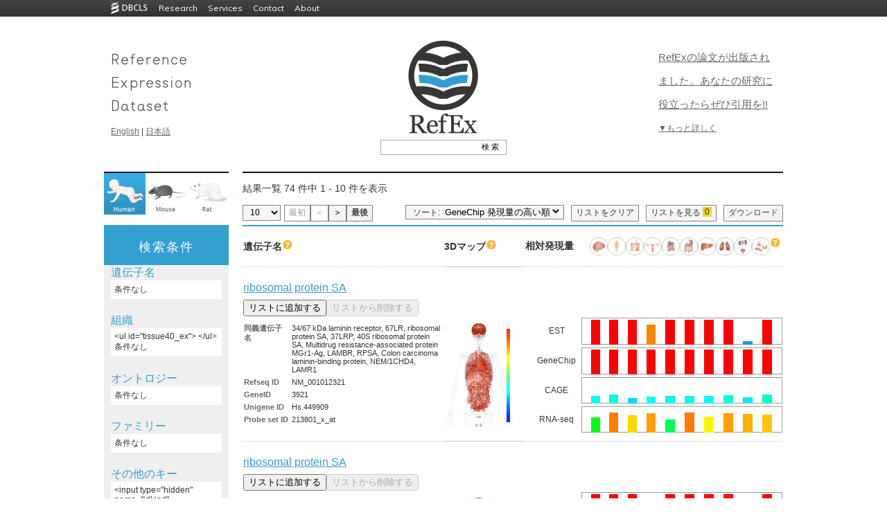

--- FILE ---
content_type: text/html
request_url: https://refex.dbcls.jp/genelist.php?lang=ja&db=human&idkind=1&ids=GO:0043022
body_size: 150661
content:

<!DOCTYPE html PUBLIC "-//W3C//DTD XHTML 1.0 Transitional//EN" "http://www.w3.org/TR/xhtml1/DTD/xhtml1-transitional.dtd">
<html xmlns="http://www.w3.org/1999/xhtml" lang="ja" xml:lang="ja">
<head><!-- Global site tag (gtag.js) - Google Analytics --><script async src="https://www.googletagmanager.com/gtag/js?id=UA-125323423-5"></script><script>window.dataLayer = window.dataLayer || [];function gtag(){dataLayer.push(arguments);}  gtag('js', new Date());gtag('config','UA-125323423-5');</script>
	<meta http-equiv="Content-Type" content="text/html; charset=UTF-8" />
	<meta name="keywords" content="" />
	<meta name="description" content="" />
	<title>RefEx - 一覧 </title>
	<link rel="shortcut icon" href="./img/favicon.ico" />
	<link rel="stylesheet" type="text/css" href="./css/style.css" />
	<link rel="stylesheet" type="text/css" href="./css/list.css" />
	<link rel="stylesheet" type="text/css" href="./css/list2.css" />
	<link type="text/css" href="css/smoothness/jquery-ui-1.8.17.custom.css" rel="stylesheet" />
	<script type="text/javascript" src="js/jquery-1.7.1.min.js"></script>
	<script type="text/javascript" src="js/jquery-ui-1.8.17.custom.min.js"></script>
<style type="text/css">
<!--
/*test*/
a.data2 img{
	border:none;
}
a.data2:hover {
/*      background: #ffffff;*/     /* IE6以下で必要 */
        text-decoration: none;
}
a.data2 span {
        display: none;
        padding: 8px;
        font-size: 12px;
        /*margin-top: 30px;
        margin-left:20px;*/
        /*line-height: auto;*/
        opacity: 0.8;
}
a.data2:hover span{
        display: inline;
        position: absolute;
        background-color: #FFFFFF;
        border: 1px solid #cccccc;
        color: #000000;
        /*width: 200px;*/     /* a.tooltip spanに指定すると、IE6以下でspanの領域でマウスが反応してしまう */
}


td.data:hover {
/*      background: #ffffff;*/     /* IE6以下で必要 */
        text-decoration: none;
}
td.data span {
        display: none;
        padding: 8px;
        font-size: 12px;
        margin-top: 30px;
        margin-left:20px;
        /*line-height: auto;*/
        opacity: 0.9;
}
td.data:hover span{
        display: inline;
        position: absolute;
        background-color: #FFF7EE;
        border: 1px solid #cccccc;
        color: #000000;
        /*width: 200px;*/     /* a.tooltip spanに指定すると、IE6以下でspanの領域でマウスが反応してしまう */
}

/* IE6以下にのみ適用 */
/*td.back_odd:hover span{
        width: 216px;
}*/
/* test END */


	td.data{width:13px;}
	td.spacer{width:13px;}
-->
</style>
<script type="text/javascript">
<!--
$(document).ready(function(){
	// ソート順切り替え
	$("select[name='sort_order']").change(function(){
		location.href = $(this).val();
	});
	// 一ページ辺りの表示件数切り替え
	$("select[name='per_page']").change(function(){
		location.href = $(this).val();
	});
});
-->
</script>

<!-- チェックボックス By hashio -->
<script type="text/javascript">
<!--
/* 検索文字が対象文字列に含まれている数 */
function stringCounter(str1, str2) 
{
    var strlength = str2.length;
    var ans = 0;
    var i = 0;
    while((i = str1.indexOf(str2,i)) != -1) {
        i += strlength;
        ans++;
    }
    return ans;
}

/* 検索でヒットした遺伝子の数 */
function GetHitGene()
{
    var btm_id = 0;
    do {
        btm_id++;
    } while (document.getElementById(btm_id) != null);
    
    return btm_id;
} 

/* Cookieを取得 */
function GetCookieData()
{
    var result = new Array();

    var allcookies = document.cookie;
    if (allcookies != '') {
        var cookies = allcookies.split(';');
        
        for (i = 0; i < cookies.length; i++) {
            var cookie = cookies[i].split('=');

            result[cookie[0].replace(/(^\s+)|(\s+$)/g, "")] = decodeURIComponent(cookie[1]);
        }
    } 

    return result;
}

/* リストに追加されている遺伝子の数をカウント */
function CountCheckBox()
{
    /* Cookieのデーターを取得 */
    var result = new Array();
    result = GetCookieData();
    if (result['gene_parallel_print'] != "") {
        if (result['gene_parallel_print'] == undefined) {
            str = "";
        } else {
            str = result['gene_parallel_print'];
        }
    } else {
        str = "";
    }
    /* Cookieのデーターを取得  -end- */

    var hitgene_num = GetHitGene();

    /*  リストに追加されている遺伝子の数をカウント */
    for (i = 0; i < hitgene_num; i++) {
        if (document.getElementById(i)) {
            if (document.getElementById(i).checked) {
                one_str = document.getElementById(i).value;
            
                if (str.search(one_str) == -1) {
                    if ( str != "" ) {
                        str = str + ":";
                    }
                    
                    str = str + document.getElementById(i).value;
                }
            }
        }
    }
    var ans = stringCounter(str, ";");
    ans = ans / 3;
    /* リストに追加されている遺伝子の数をカウント -end- */

    document.GeneCheck.look.value = document.getElementById("label_showlist") + "(" + ans + ")";
    document.getElementById("counter").innerHTML = ans;
}

/* リストから遺伝子を削除 */
function DeleteGene(element_str, delobj)
{
  var result = new Array();
  result = GetCookieData();  

  var ostr;
  var str = "";
  var one_str;
  
  if (result['gene_parallel_print'] != "") {

      if (result['gene_parallel_print'] == undefined) {
          ostr = "";
          str = "";
          
      } else {          
          var tmp_str = result['gene_parallel_print'];
          ostr = tmp_str.split(":");

          for (i = 0; i < ostr.length; i++) {	
              if (ostr[i] != element_str && ostr[i] != "undefined") {
                  if ( str != "" ) {
                      str = str + ":";
                  }
                  str = str + ostr[i];
              }              
          }
      }
      
  } else {
      ostr = "";
      str = "";
  }
  
  var ans = stringCounter(str, ";");
  ans = ans / 3;

  document.cookie = 'gene_parallel_print=' + escape(str) + '; max-age=10800';  

  document.GeneCheck.look.value = document.getElementById("label_showlist") + "(" + ans + ")";
  document.getElementById("counter").innerHTML = ans;

  //リストから追加ボタンのオブジェクト
  var delobj_id = delobj.getAttribute("id");
  var obj_id = delobj_id.replace(/(.)(.+?)/,"$2");
  var obj =  document.getElementById(obj_id);
  obj.disabled = false;
  obj.setAttribute("value", document.getElementById("label_addlist").value); 
  delobj.disabled = true;
}

/* リストに遺伝子を追加 */
function InsertGene(element_str, obj) 
{
    var result = new Array();
    result = GetCookieData();  

    var str;
    var one_str;
    
    if (result['gene_parallel_print'] != "") {
        if (result['gene_parallel_print'] == undefined) {
            str = "";
        } else {
            str = result['gene_parallel_print'];
        }
    } else {
        str = "";
    }
    
    if (str != "") {
        str = str + ":";
    }
    str = str + element_str;
    
    obj.setAttribute("value", document.getElementById("label_already").value);
    obj.disabled = true;
    
    //リストから削除ボタンのオブジェクト
    var obj_id = obj.getAttribute("id");
    var delobj_id = "D" + obj_id;
    var delobj =  document.getElementById(delobj_id);
    delobj.disabled = false;

    var ans = stringCounter(str, ";");
    ans = ans / 3;
    
    document.GeneCheck.look.value = document.getElementById("label_showlist") + "(" + ans + ")";
    document.getElementById("counter").innerHTML = ans;
    
    document.cookie = 'gene_parallel_print=' + escape(str) + '; max-age=10800';

    var hitgene_num = GetHitGene();
    for (i = 0; i < hitgene_num; i++) {
        document.getElementById(i).checked = false;
    }
}

/* Cookieの一括削除 */
function dellcookie()
{
  var date1 = new Date();
  date1.setTime(0);
  document.cookie = 'gene_parallel_print=' + '; expires=' + date1.toGMTString();

  var hitgene_num = GetHitGene();
  for (i = 0; i < hitgene_num; i++) {
      document.getElementById(i).checked = false;
  }

  location.replace(location.href);
}

/* URLのパラメーターを取得 */
function GetParaFromURL(para)
{
    var localurl = location.href;
    var sp_str = localurl.split("?");
    var sp2_str = sp_str[1].split("&");

    for (i = 0; i < sp2_str.length; i++) {
        var sp = sp2_str[i].split("=");
        if (sp[0] == para) {
            return(sp[1]);
        }
    }
}

/* リストの一覧ページを開く */
function nextpage()
{
  var result = new Array();
  result = GetCookieData();  

  if (result['gene_parallel_print'] != "") {
    var str = result['gene_parallel_print'];
  } else {
    var str = "";
  }

  var vlang = GetParaFromURL("lang");
  var vdb = GetParaFromURL("db");

  var url = "./genecart.php?lang=" + vlang + "&db=" + vdb + "&cart=list:" + str;
  
  if (str) {
      window.open(url);
  }
}
</script>
<!-- チェックボックス end -->

<!-- ダイアログ -->
<script type="text/javascript">
<!--
$(document).ready(function(){
	$("#dialog-gene_name").dialog({
		autoOpen: false,
		height: 400,
		width: 400,
		modal: true
	});

	$("#dialog-tissue40").dialog({
		autoOpen: false,
		height: 400,
		width: 500,
		modal: true
	});

	$("#dialog-go_desc").dialog({
		autoOpen: false,
		height: 400,
		width: 400,
		modal: true
	});

	$("#dialog-ipr_desc").dialog({
		autoOpen: false,
		height: 400,
		width: 400,
		modal: true
	});
	// オープン時設定
	initDialog = function($base, $base_ex, $keyword, $keyword_ex, $dialog, $focus_btn){
		// キーワードリストを一旦削除
		$keyword.empty();
		$keyword_ex.empty();
		// キーワードの再設定
		$base.children().each(function(){
			$keyword.append("<input type=\"checkbox\" checked value=\"" + $(this).val() + "\" />" + $(this).val() + "<br \/>");
		});
		//除外ワードの再設定
		$base_ex.children().each(function(){
			$keyword_ex.append("<input type=\"checkbox\" checked value=\"" + $(this).val() + "\" />" + $(this).val() + "<br \/>");
		});
		//windowのオープン
		$dialog.dialog("open");
		$focus_btn.focus();
	}
	$("#gene_name_keyset").click(function(){
		initDialog(
			$("#gene_name_input"), 
			$("#gene_name_ex_input"), 
			$("#gene_name2"), 
			$("#gene_name_ex2"), 
			$("#dialog-gene_name"), 
			$("#add-gene_name")
		);
	});
	$("#go_desc_keyset").click(function(){
		initDialog(
			$("#go_desc_input"), 
			$("#go_desc_ex_input"), 
			$("#go_desc2"), 
			$("#go_desc_ex2"),
			$("#dialog-go_desc"), 
			$("#add-go_desc")
		)
	});
	$("#ipr_desc_keyset").click(function(){
		initDialog(
			$("#ipr_desc_input"), 
			$("#ipr_desc_ex_input"), 
			$("#ipr_desc2"), 
			$("#ipr_desc_ex2"),
			$("#dialog-ipr_desc"), 
			$("#add-ipr_desc")
		)
	});
	
	$("#tissue40_keyset").click(function(){
		// 0に初期化
		$("#dialog-tissue40").find('input[type="radio"]').each(function(){
			if($(this).is('[value="0"]')){
				$(this).attr('checked', 'checked');
			}
		});
		flg = false;
		// 設定されている物をチェック
		$('#tissue40_keyset').children().each(function(){
			if($(this).is('input[type="hidden"]')){
				name = $(this).attr('name');
				if(name == 'roku_valid'){
					$('#roku_valid').attr('checked', 'checked');
				}else if(name == 'roku-dataset'){
					$dataset_val = $(this).val();
					$("#dialog-tissue40").find('input[name="roku-dataset"]').each(function(){
						if($(this).val() == $dataset_val){
							$(this).attr('checked', 'checked');
						}
					});
				}else{
					$("#dialog-tissue40").find('input[name="' + name + '"][value="' + $(this).val() + '"]').attr('checked', 'checked');
				}
				flg = true;
			}
		});
		
		checkRokuBox();
		$("#dialog-tissue40").dialog("open");
		$("#set-tissue40").focus();
	});
	
	
	// キーワード追加ボタンの動作
		btnAddClick = function($input, $target){
		if($input.val() == ""){
			alert("keyword is missing");
		}else{
            if($input.val().includes("\"")||
               $input.val().includes("<")||
               $input.val().includes(">")||
               $input.val().includes("\'")||
               $input.val().includes("\&")) {
                return;
            }
			$target.append("<input type=\"checkbox\" checked value=\"" + $input.val() + "\" />" + $input.val() + "<br \/>");
			$target.val("");
		}
	}
	$("#add-gene_name").button().click(function(){
		btnAddClick($("#name"), $("#gene_name2"))
	});
	$("#add-ex-gene_name").button().click(function(){
		btnAddClick($("#name"), $("#gene_name_ex2"))
	});
	$("#add-go_desc").button().click(function(){
		btnAddClick($("#go"), $("#go_desc2"))
	});
	$("#add-ex-go_desc").button().click(function(){
		btnAddClick($("#go"), $("#go_desc_ex2"))
	});
	$("#add-ipr_desc").button().click(function(){
		btnAddClick($("#family"), $("#ipr_desc2"))
	});
	$("#add-ex-ipr_desc").button().click(function(){
		btnAddClick($("#family"), $("#ipr_desc_ex2"))
	});

	// 入力項目の動作
	inputBlur = function($target){
		if($target.val()=='' || $target.val()==$target.attr('title')){
			$target.css('color', '#999')
				.val($target.attr('title'));
		}
	}
	inputFocus = function($target){
		if($target.val()==$target.attr('title')){
			$target.css('color', '#000')
				.val('');
		}
	}
	$('#name')
		.blur(function(){inputBlur($(this))})
		.focus(function(){inputFocus($(this))})
		.blur();
	$('#go')
		.blur(function(){inputBlur($(this))})
		.focus(function(){inputFocus($(this))})
		.blur();
	$('#family')
		.blur(function(){inputBlur($(this))})
		.focus(function(){inputFocus($(this))})
		.blur();

	// ダイアログのキャンセルボタン
	$("#cancel-gene_name")
	.button()
	.click(function() {
		$("#dialog-gene_name").dialog("close");
	});

	$("#cancel-go_desc")
	.button()
	.click(function() {
		$("#dialog-go_desc").dialog("close");
	});

	$("#cancel-ipr_desc")
	.button()
	.click(function() {
		$("#dialog-ipr_desc").dialog("close");
	});

	$("#cancel-tissue40")
	.button()
	.click(function() {
		$("#dialog-tissue40").dialog("close");
	});
	// ダイアログのOKボタン
	closeDialog = function($parent, key_id, key_input_id, key_ex_id, key_ex_input_id, hidden_name, hidden_name_ex, $none, $keyword, $keyword_ex, $dialog, $form){
		$clone = $none.clone();
		$parent.empty();
		appendKeyword($parent, key_id, key_input_id, hidden_name, $keyword, 'Include: <br/>');
		appendKeyword($parent, key_ex_id, key_ex_input_id, hidden_name_ex, $keyword_ex, 'Exclude: <br/>');
		$parent.append($clone);
		if($('#' + key_id).size() == 0 && $('#' + key_ex_id).size() == 0){
			$clone.show();
		}else{
			$clone.hide();
		}
		$form.submit();
		$dialog.dialog("close");
	}
	appendKeyword = function($parent, key_id, key_input_id, hidden_name, $keyword, appendWord){
		$keyword.children().each(function(){
			if($(this).is('input') && $(this).attr('checked') == 'checked'){
				if($('#' + key_id).size() == 0){
					$parent.append(appendWord);
					$parent.append('<ul id="' + key_id + '"></ul>');
					$parent.append('<div id="' + key_input_id + '">');
				}
				$('#' + key_id).append('<li>' + $(this).val() + '</li>');
				$('#' + key_input_id).append('<input type="hidden" name="' + hidden_name + '" value="' + $(this).val()+ '">');
			}
		});
	}
	$("#set-gene_name")
	.button()
	.click(function() {
		closeDialog(
			$('#gene_name_keyset'),
			'gene_name',
			'gene_name_input',
			'gene_name_ex',
			'gene_name_ex_input',
			'gene_name[]',
			'gene_name_ex[]',
			$('#genename_none'),
			$('#gene_name2'),
			$('#gene_name_ex2'),
			$("#dialog-gene_name"),
			$("#search_refinement")
		);
	});
	$("#set-go_desc")
	.button()
	.click(function() {
		closeDialog(
			$('#go_desc_keyset'),
			'go_desc',
			'go_desc_input',
			'go_desc_ex',
			'go_desc_ex_input',
			'go_desc[]',
			'go_desc_ex[]',
			$('#godesc_none'),
			$('#go_desc2'),
			$('#go_desc_ex2'),
			$("#dialog-go_desc"),
			$("#search_refinement")
		);
	});
	$("#set-ipr_desc")
	.button()
	.click(function() {
		closeDialog(
			$('#ipr_desc_keyset'),
			'ipr_desc',
			'ipr_desc_input',
			'ipr_desc_ex',
			'ipr_desc_ex_input',
			'ipr_desc[]',
			'ipr_desc_ex[]',
			$('#ipr_desc_none'),
			$('#ipr_desc2'),
			$('#ipr_desc_ex2'),
			$("#dialog-ipr_desc"),
			$("#search_refinement")
		);
	});
	$("#set-tissue40")
	.button()
	.click(function() {
		// データのクリア
		$('#tissue40_keyset').children().each(function(){
			if($(this).is('input[type="hidden"]')){
				$(this).remove();
			}
		});
		$("ul#tissue40_ex").empty();
		// データの取得
		flg1 = false;
		flg_ = false;
		if($('#roku_valid').attr('checked') != 'checked'){
			$("#tissue_none").show();
			$("#tissue_zero").hide();
		}else{
			$dataset_val = $("#dialog-tissue40").find('input[name="roku-dataset"]:checked').val();

			$('#tissue40_keyset').append('<input type="hidden" name="roku_valid" value="1"/>');
			$('#tissue40_keyset').append('<input type="hidden" name="roku-dataset" value="' + $dataset_val + '"/>');
			
			$("#tissue_none").hide();
			$("#dialog-tissue40-radioset").find('input[type="radio"]:checked').each(function(){
				if($(this).attr('value') > 0){
					// あり
					flg1 = true;
				}
				if($(this).attr('value') < 0){
					// なし
					flg_ = true;
				}
			});
			if(flg1 == false && flg_ == false){
				// 空っぽだったら
				$("#tissue_zero").show();
			}else{
				$("#tissue_zero").hide();
				$("#dialog-tissue40-radioset").find('input[type="radio"]:checked').each(function(){
					if($(this).attr('value') > 0){
						// ある
						$("#tissue40_ex").append('<li>' + $(this).parent().parent().parent().find('.roku_name').text() + '</li>');
						$('#tissue40_keyset').append('<input type="hidden" name="' + $(this).attr('name') + '" value="' + $(this).attr('value') + '"/>');
					}
					if($(this).attr('value') < 0){
						// どちらでも良い
						$('#tissue40_ex').append('<li style="color:gray;">' + $(this).parent().parent().parent().find('.roku_name').text() + '</li>');
						$('#tissue40_keyset').append('<input type="hidden" name="' + $(this).attr('name') + '" value="' + $(this).attr('value') + '"/>');
					}
				});
			}
		}
		$("#search_refinement").submit();
		$("#dialog-tissue40").dialog("close");
	});
	
	// 必須データセットチェック
	$('#dataset_all').click(function() {
		// 一括でチェックを入れる
		if ($(this).attr('checked') == 'checked') {
			$('#dataset input').attr('checked','checked');
		// 一括でチェックを外す
		}else {
			$("#dataset input").removeAttr("checked");
		}
	});
	// どれかのチェックが外れた場合は，ALLのチェックを外す
	$('.dataset').click(function() {
		if($(this).attr('checked') == 'checked') {
		}else{
			$("#dataset_all").removeAttr("checked");
		}
	});
	function checkRokuBox(){
		if($("#roku_valid").attr("checked")){
			for(i=1; i<=40; i++){
				$('input[name="rk[' + i + ']"]').removeAttr("disabled");
			}
			$(".roku_score").removeAttr("disabled");
			$('input[name="not-all"]').removeAttr("disabled");
			$('input[name="any-all"]').removeAttr("disabled");
			$('input[name="yes-all"]').removeAttr("disabled");
		}else{
			for(i=1; i<=40; i++){
				$('input[name="rk[' + i + ']"]').attr("disabled", "disabled");
			}
			$(".roku_score").attr('disabled','disabled');
			$('input[name="not-all"]').attr('disabled','disabled');
			$('input[name="any-all"]').attr('disabled','disabled');
			$('input[name="yes-all"]').attr('disabled','disabled');
		}
	}
	function changeRokuBox(val){
		for(i=1; i<=40; i++){
			$('input[name="rk[' + i + ']"]').each(function(){
				thisVal = parseInt($(this).val());
				if((thisVal>0 && val>0) || (thisVal==0 && val==0) || (thisVal<0 && val<0)){
					$(this).attr("checked", "checked");
				}else{
				}
			});
		}
	}
	$('input[name="not-all"]').click(function(){
		changeRokuBox(0);
	});
	$('input[name="any-all"]').click(function(){
		changeRokuBox(-1);
	});
	$('input[name="yes-all"]').click(function(){
		changeRokuBox(1);
	});
	$("#roku_valid").change(checkRokuBox);

});
-->
</script>
<!-- ダイアログ end -->

</head>
<body onLoad="CountCheckBox()" style="padding-top: 24px;">

  <script
        type="text/javascript"
        src="https://dbcls.rois.ac.jp/DBCLS-common-header-footer/v2/script/common-header-and-footer.js"
        style="display: block"
        id="common-header-and-footer__script"
        data-header-menu-type="deployed"
        data-show-footer="true"
        data-show-footer-license="true"
        data-show-footer-links="true"
        data-width="976"
        data-color="mono"
        data-license-type="4.0"
        data-year="2014"
  ></script>


<div id="container">
<a id="top"></a>
<div id="header">
<div class="leftbox"><a href="./index.php?lang=ja"><img border="0" height="126" width="169" src="./img/refex-text_2x.gif" /></a>
<a href="./index.php?lang=en">English</a> | <a href="./index.php?lang=ja">日本語</a></div>
<div class="rightbox"><span class="catch_copy"><a href="https://www.nature.com/articles/sdata2017105" target="_blank">RefExの論文が出版されました。あなたの研究に役立ったらぜひ引用を!!</a></span><br/><a href="about.php?lang=ja">▼もっと詳しく</a></div>
<div class="centerbox"><a href="./index.php?lang=ja"><img border="0" height="140" width="110" src="img/RefEx_logo_2x.gif" style="margin-bottom:.5em;" /></a>
		<script type="text/javascript">
		<!--
			$(function() {
				$( "#input_box" ).autocomplete({
					source: 'autocomplete-human.php',
					minLength: 3
				});
			});
		-->
		</script>
		<div class="header_search clearfix"><form action="genelist.php" method="get">
<!--<input type="text" id="input_box" name="keyword1" class="header_search_box"/><input type="submit" value="検 索" class="header_search_button"/>-->
<input type="text" id="input_box" name="gene_name[]" class="header_search_box"/><input type="submit" value="検 索" class="header_search_button"/>
<!--		<input type="hidden" name="key1" value="gene_name" />-->
		<input type="hidden" name="lang" value="ja" />
		<input type="hidden" name="db" value="human" />
		</form></div>
</div>
<div style="clear:both;"></div>
</div><!-- header -->
<div id="main">
<div>
<div id="menu-top">
<script type="text/javascript">
function dellcookie()
{
  var date1 = new Date();
  date1.setTime(0);
  document.cookie = 'gene_parallel_print=' + '; expires=' + date1.toGMTString();
  location.reload();
  location.replace(location.href);
}
</script>

	<a href="index.php?lang=ja&amp;db=human" onclick="dellcookie()"><img src="img/human_selected.png" width="60" height="60" /></a>
	<a href="index.php?lang=ja&amp;db=mouse" onclick="dellcookie()"><img src="img/mouse.png" width="60" height="60" /></a>
	<a href="index.php?lang=ja&amp;db=rat" onclick="dellcookie()"><img src="img/rat.png" width="60" height="60" /></a>
</div>
<div class="content-area top">

<p class="search_info">
結果一覧 74 件中 1 - 10 件を表示</p>

<div style="margin-bottom: 5px; clear:both"></div>

<!-- Select per page -->
<div style="float:left;margin-right: 5px;">
<form action="#" name="form1">
 
<select name="per_page" class="list-header">
<option value="https://refex.dbcls.jp/genelist.php?lang=ja&amp;db=human&amp;idkind=1&amp;ids=GO%3A0043022&amp;pp=10" selected>10</option>
<option value="https://refex.dbcls.jp/genelist.php?lang=ja&amp;db=human&amp;idkind=1&amp;ids=GO%3A0043022&amp;pp=20">20</option>
<option value="https://refex.dbcls.jp/genelist.php?lang=ja&amp;db=human&amp;idkind=1&amp;ids=GO%3A0043022&amp;pp=50">50</option>
<option value="https://refex.dbcls.jp/genelist.php?lang=ja&amp;db=human&amp;idkind=1&amp;ids=GO%3A0043022&amp;pp=100">100</option>
</select>
</form>
</div>

<!-- Display page links -->
<div class="pager">
	<span class="nextprev">最初</span><span class="nextprev">＜</span><a href="https://refex.dbcls.jp/genelist.php?lang=ja&amp;db=human&amp;idkind=1&amp;ids=GO%3A0043022&amp;pageID=2" class="nextprev">＞</a><a href="https://refex.dbcls.jp/genelist.php?lang=ja&amp;db=human&amp;idkind=1&amp;ids=GO%3A0043022&amp;pageID=8" class="nextprev">最後</a></div>

<!-- Download -->
<div style="float:right;margin-left: 10px;" class="pager">
<a href="genelist_dl.php?lang=ja&amp;db=human&amp;idkind=1&amp;ids=GO%3A0043022">ダウンロード</a>
</div>

<form name="GeneCheckHead">
<div style="float:right;margin-left: 10px;" class="list-header" name="look" onclick="nextpage()">
<span style="display:block;float:left;">リストを見る</span> <span id="counter" name="counter" class="counter" style="display:block;float:left">0</span>
</div>
<div style="float:right" class="list-header" name="clear" onclick="dellcookie()">
リストをクリア</div>
</form>

<!-- Sort -->
<div style="float:right;padding:0px 3px 0px 10px;background:#f5f5f5;border: 1px solid #808080;margin-right:10px;">
<form action="#">
ソート: 
<select name="sort_order" id="sort_order" style="background:#f5f5f5;border:none;">	<option value="https://refex.dbcls.jp/genelist.php?lang=ja&amp;db=human&amp;idkind=1&amp;ids=GO%3A0043022&amp;order_key=est10_m&amp;order_type=desc">EST 発現量の高い順</option>
	<option value="https://refex.dbcls.jp/genelist.php?lang=ja&amp;db=human&amp;idkind=1&amp;ids=GO%3A0043022&amp;order_key=est10_m&amp;order_type=asc">EST 発現量の低い順</option>
	<option value="https://refex.dbcls.jp/genelist.php?lang=ja&amp;db=human&amp;idkind=1&amp;ids=GO%3A0043022&amp;order_key=genechip10_m&amp;order_type=desc" selected>GeneChip 発現量の高い順</option>
	<option value="https://refex.dbcls.jp/genelist.php?lang=ja&amp;db=human&amp;idkind=1&amp;ids=GO%3A0043022&amp;order_key=genechip10_m&amp;order_type=asc">GeneChip 発現量の低い順</option>
	<option value="https://refex.dbcls.jp/genelist.php?lang=ja&amp;db=human&amp;idkind=1&amp;ids=GO%3A0043022&amp;order_key=cage10_m&amp;order_type=desc">CAGE 発現量の高い順</option>
	<option value="https://refex.dbcls.jp/genelist.php?lang=ja&amp;db=human&amp;idkind=1&amp;ids=GO%3A0043022&amp;order_key=cage10_m&amp;order_type=asc">CAGE 発現量の低い順</option>
	<option value="https://refex.dbcls.jp/genelist.php?lang=ja&amp;db=human&amp;idkind=1&amp;ids=GO%3A0043022&amp;order_key=rnaseq10_m&amp;order_type=desc">RNA-seq 発現量の高い順</option>
	<option value="https://refex.dbcls.jp/genelist.php?lang=ja&amp;db=human&amp;idkind=1&amp;ids=GO%3A0043022&amp;order_key=rnaseq10_m&amp;order_type=asc">RNA-seq 発現量の低い順</option>
	<option value="https://refex.dbcls.jp/genelist.php?lang=ja&amp;db=human&amp;idkind=1&amp;ids=GO%3A0043022&amp;order_key=description&amp;order_type=asc">遺伝子名の A-Z 順</option>
	<option value="https://refex.dbcls.jp/genelist.php?lang=ja&amp;db=human&amp;idkind=1&amp;ids=GO%3A0043022&amp;order_key=description&amp;order_type=desc">遺伝子名の Z-A 順</option>
	<option value="https://refex.dbcls.jp/genelist.php?lang=ja&amp;db=human&amp;idkind=1&amp;ids=GO%3A0043022&amp;order_key=gene2pubmed&amp;order_type=desc">注目度の高い順</option>
	<option value="https://refex.dbcls.jp/genelist.php?lang=ja&amp;db=human&amp;idkind=1&amp;ids=GO%3A0043022&amp;order_key=gene2pubmed&amp;order_type=asc">注目度の低い順</option>
</select>
</form>
</div>

<!-- clear -->
<div style="margin-bottom: 5px; clear:both"></div>

</div>
</div>

<div class="menu-area-white" style="background-color:#EFEFEF;">
<div class="menu-area" style="background-color:#339FD1;"><h1 class="menu-area" style="color:white">検索条件</h1></div>

<div class="menu-area-content" style="margin:10px;">

<!-- dialog -->
<div id="dialog-gene_name" title="遺伝子名による絞込み" >
<input type="text" name="name" id="name" style="font-size:12px;width: 200px" value="" title="troponin" class="text ui-widget-content ui-corner-all" />
<button id="add-gene_name" class="button1">Include</button> <button id="add-ex-gene_name" class="button1">Exclude</button><br />
<br/>
<font color="#339FD1">現在設定しているキーワード</font><br/>
<font color="#808080">Include :</font>
<div id="gene_name2">
</div>
<br />
<font color="#808080">Exclude :</font>
<div id="gene_name_ex2">
</div>
<br/>
<br/>
<button id="set-gene_name" class="button2">この条件で絞り込み</button>
<button id="cancel-gene_name" class="button2">キャンセル</button>
<br />
</div>


<div id="dialog-tissue40" title="特異的発現遺伝子の絞込み">
<button id="set-tissue40" class="button2" style="cursor:pointer">この条件で絞り込み</button>
<button id="cancel-tissue40" class="button2">キャンセル</button>
<br/><br/>
<input type="checkbox" name="roku_valid" id="roku_valid">組織特異的発現<br/>
データ元<input type="radio" name="roku-dataset" value="0">GeneChip
<input type="radio" name="roku-dataset" value="1">RNA-seq<br/>
<input type="button" name="not-all" value="すべて なし">
<input type="button" name="any-all" value="すべて あり/なし">
<input type="button" name="yes-all" value="すべて あり"><br/>
<div id="dialog-tissue40-radioset">
<table><tr class="roku_radio"><td><span class="roku_name">大脳</span></td><td><label><input type="radio" name="rk[1]" value="0" checked>なし</label></td><td><label><input type="radio" name="rk[1]" value="-1">あり/なし</label></td><td><label><input type="radio" name="rk[1]" value="1">あり</label></td></tr><tr class="roku_radio"><td><span class="roku_name">小脳</span></td><td><label><input type="radio" name="rk[2]" value="0" checked>なし</label></td><td><label><input type="radio" name="rk[2]" value="-2">あり/なし</label></td><td><label><input type="radio" name="rk[2]" value="2">あり</label></td></tr><tr class="roku_radio"><td><span class="roku_name">脳幹</span></td><td><label><input type="radio" name="rk[3]" value="0" checked>なし</label></td><td><label><input type="radio" name="rk[3]" value="-3">あり/なし</label></td><td><label><input type="radio" name="rk[3]" value="3">あり</label></td></tr><tr class="roku_radio"><td><span class="roku_name">脳梁</span></td><td><label><input type="radio" name="rk[4]" value="0" checked>なし</label></td><td><label><input type="radio" name="rk[4]" value="-4">あり/なし</label></td><td><label><input type="radio" name="rk[4]" value="4">あり</label></td></tr><tr class="roku_radio"><td><span class="roku_name">松果体</span></td><td><label><input type="radio" name="rk[5]" value="0" checked>なし</label></td><td><label><input type="radio" name="rk[5]" value="-5">あり/なし</label></td><td><label><input type="radio" name="rk[5]" value="5">あり</label></td></tr><tr class="roku_radio"><td><span class="roku_name">末梢神経</span></td><td><label><input type="radio" name="rk[6]" value="0" checked>なし</label></td><td><label><input type="radio" name="rk[6]" value="-6">あり/なし</label></td><td><label><input type="radio" name="rk[6]" value="6">あり</label></td></tr><tr class="roku_radio"><td><span class="roku_name">脊柱</span></td><td><label><input type="radio" name="rk[7]" value="0" checked>なし</label></td><td><label><input type="radio" name="rk[7]" value="-7">あり/なし</label></td><td><label><input type="radio" name="rk[7]" value="7">あり</label></td></tr><tr class="roku_radio"><td><span class="roku_name">網膜</span></td><td><label><input type="radio" name="rk[8]" value="0" checked>なし</label></td><td><label><input type="radio" name="rk[8]" value="-8">あり/なし</label></td><td><label><input type="radio" name="rk[8]" value="8">あり</label></td></tr><tr class="roku_radio"><td><span class="roku_name">目</span></td><td><label><input type="radio" name="rk[9]" value="0" checked>なし</label></td><td><label><input type="radio" name="rk[9]" value="-9">あり/なし</label></td><td><label><input type="radio" name="rk[9]" value="9">あり</label></td></tr><tr class="roku_radio"><td><span class="roku_name">動脈</span></td><td><label><input type="radio" name="rk[10]" value="0" checked>なし</label></td><td><label><input type="radio" name="rk[10]" value="-10">あり/なし</label></td><td><label><input type="radio" name="rk[10]" value="10">あり</label></td></tr><tr class="roku_radio"><td><span class="roku_name">静脈</span></td><td><label><input type="radio" name="rk[11]" value="0" checked>なし</label></td><td><label><input type="radio" name="rk[11]" value="-11">あり/なし</label></td><td><label><input type="radio" name="rk[11]" value="11">あり</label></td></tr><tr class="roku_radio"><td><span class="roku_name">リンパ節</span></td><td><label><input type="radio" name="rk[12]" value="0" checked>なし</label></td><td><label><input type="radio" name="rk[12]" value="-12">あり/なし</label></td><td><label><input type="radio" name="rk[12]" value="12">あり</label></td></tr><tr class="roku_radio"><td><span class="roku_name">末梢血</span></td><td><label><input type="radio" name="rk[13]" value="0" checked>なし</label></td><td><label><input type="radio" name="rk[13]" value="-13">あり/なし</label></td><td><label><input type="radio" name="rk[13]" value="13">あり</label></td></tr><tr class="roku_radio"><td><span class="roku_name">脾臓</span></td><td><label><input type="radio" name="rk[14]" value="0" checked>なし</label></td><td><label><input type="radio" name="rk[14]" value="-14">あり/なし</label></td><td><label><input type="radio" name="rk[14]" value="14">あり</label></td></tr><tr class="roku_radio"><td><span class="roku_name">胸腺</span></td><td><label><input type="radio" name="rk[15]" value="0" checked>なし</label></td><td><label><input type="radio" name="rk[15]" value="-15">あり/なし</label></td><td><label><input type="radio" name="rk[15]" value="15">あり</label></td></tr><tr class="roku_radio"><td><span class="roku_name">骨髄</span></td><td><label><input type="radio" name="rk[16]" value="0" checked>なし</label></td><td><label><input type="radio" name="rk[16]" value="-16">あり/なし</label></td><td><label><input type="radio" name="rk[16]" value="16">あり</label></td></tr><tr class="roku_radio"><td><span class="roku_name">脂肪</span></td><td><label><input type="radio" name="rk[17]" value="0" checked>なし</label></td><td><label><input type="radio" name="rk[17]" value="-17">あり/なし</label></td><td><label><input type="radio" name="rk[17]" value="17">あり</label></td></tr><tr class="roku_radio"><td><span class="roku_name">骨</span></td><td><label><input type="radio" name="rk[18]" value="0" checked>なし</label></td><td><label><input type="radio" name="rk[18]" value="-18">あり/なし</label></td><td><label><input type="radio" name="rk[18]" value="18">あり</label></td></tr><tr class="roku_radio"><td><span class="roku_name">皮膚</span></td><td><label><input type="radio" name="rk[19]" value="0" checked>なし</label></td><td><label><input type="radio" name="rk[19]" value="-19">あり/なし</label></td><td><label><input type="radio" name="rk[19]" value="19">あり</label></td></tr><tr class="roku_radio"><td><span class="roku_name">子宮</span></td><td><label><input type="radio" name="rk[20]" value="0" checked>なし</label></td><td><label><input type="radio" name="rk[20]" value="-20">あり/なし</label></td><td><label><input type="radio" name="rk[20]" value="20">あり</label></td></tr><tr class="roku_radio"><td><span class="roku_name">胎盤</span></td><td><label><input type="radio" name="rk[21]" value="0" checked>なし</label></td><td><label><input type="radio" name="rk[21]" value="-21">あり/なし</label></td><td><label><input type="radio" name="rk[21]" value="21">あり</label></td></tr><tr class="roku_radio"><td><span class="roku_name">前立腺</span></td><td><label><input type="radio" name="rk[22]" value="0" checked>なし</label></td><td><label><input type="radio" name="rk[22]" value="-22">あり/なし</label></td><td><label><input type="radio" name="rk[22]" value="22">あり</label></td></tr><tr class="roku_radio"><td><span class="roku_name">卵巣</span></td><td><label><input type="radio" name="rk[23]" value="0" checked>なし</label></td><td><label><input type="radio" name="rk[23]" value="-23">あり/なし</label></td><td><label><input type="radio" name="rk[23]" value="23">あり</label></td></tr><tr class="roku_radio"><td><span class="roku_name">精巣</span></td><td><label><input type="radio" name="rk[24]" value="0" checked>なし</label></td><td><label><input type="radio" name="rk[24]" value="-24">あり/なし</label></td><td><label><input type="radio" name="rk[24]" value="24">あり</label></td></tr><tr class="roku_radio"><td><span class="roku_name">心臓</span></td><td><label><input type="radio" name="rk[25]" value="0" checked>なし</label></td><td><label><input type="radio" name="rk[25]" value="-25">あり/なし</label></td><td><label><input type="radio" name="rk[25]" value="25">あり</label></td></tr><tr class="roku_radio"><td><span class="roku_name">骨格筋</span></td><td><label><input type="radio" name="rk[26]" value="0" checked>なし</label></td><td><label><input type="radio" name="rk[26]" value="-26">あり/なし</label></td><td><label><input type="radio" name="rk[26]" value="26">あり</label></td></tr><tr class="roku_radio"><td><span class="roku_name">食道</span></td><td><label><input type="radio" name="rk[27]" value="0" checked>なし</label></td><td><label><input type="radio" name="rk[27]" value="-27">あり/なし</label></td><td><label><input type="radio" name="rk[27]" value="27">あり</label></td></tr><tr class="roku_radio"><td><span class="roku_name">胃</span></td><td><label><input type="radio" name="rk[28]" value="0" checked>なし</label></td><td><label><input type="radio" name="rk[28]" value="-28">あり/なし</label></td><td><label><input type="radio" name="rk[28]" value="28">あり</label></td></tr><tr class="roku_radio"><td><span class="roku_name">腸</span></td><td><label><input type="radio" name="rk[29]" value="0" checked>なし</label></td><td><label><input type="radio" name="rk[29]" value="-29">あり/なし</label></td><td><label><input type="radio" name="rk[29]" value="29">あり</label></td></tr><tr class="roku_radio"><td><span class="roku_name">結腸</span></td><td><label><input type="radio" name="rk[30]" value="0" checked>なし</label></td><td><label><input type="radio" name="rk[30]" value="-30">あり/なし</label></td><td><label><input type="radio" name="rk[30]" value="30">あり</label></td></tr><tr class="roku_radio"><td><span class="roku_name">肝臓</span></td><td><label><input type="radio" name="rk[31]" value="0" checked>なし</label></td><td><label><input type="radio" name="rk[31]" value="-31">あり/なし</label></td><td><label><input type="radio" name="rk[31]" value="31">あり</label></td></tr><tr class="roku_radio"><td><span class="roku_name">肺</span></td><td><label><input type="radio" name="rk[32]" value="0" checked>なし</label></td><td><label><input type="radio" name="rk[32]" value="-32">あり/なし</label></td><td><label><input type="radio" name="rk[32]" value="32">あり</label></td></tr><tr class="roku_radio"><td><span class="roku_name">膀胱</span></td><td><label><input type="radio" name="rk[33]" value="0" checked>なし</label></td><td><label><input type="radio" name="rk[33]" value="-33">あり/なし</label></td><td><label><input type="radio" name="rk[33]" value="33">あり</label></td></tr><tr class="roku_radio"><td><span class="roku_name">腎臓</span></td><td><label><input type="radio" name="rk[34]" value="0" checked>なし</label></td><td><label><input type="radio" name="rk[34]" value="-34">あり/なし</label></td><td><label><input type="radio" name="rk[34]" value="34">あり</label></td></tr><tr class="roku_radio"><td><span class="roku_name">下垂体</span></td><td><label><input type="radio" name="rk[35]" value="0" checked>なし</label></td><td><label><input type="radio" name="rk[35]" value="-35">あり/なし</label></td><td><label><input type="radio" name="rk[35]" value="35">あり</label></td></tr><tr class="roku_radio"><td><span class="roku_name">甲状腺</span></td><td><label><input type="radio" name="rk[36]" value="0" checked>なし</label></td><td><label><input type="radio" name="rk[36]" value="-36">あり/なし</label></td><td><label><input type="radio" name="rk[36]" value="36">あり</label></td></tr><tr class="roku_radio"><td><span class="roku_name">副腎</span></td><td><label><input type="radio" name="rk[37]" value="0" checked>なし</label></td><td><label><input type="radio" name="rk[37]" value="-37">あり/なし</label></td><td><label><input type="radio" name="rk[37]" value="37">あり</label></td></tr><tr class="roku_radio"><td><span class="roku_name">膵臓</span></td><td><label><input type="radio" name="rk[38]" value="0" checked>なし</label></td><td><label><input type="radio" name="rk[38]" value="-38">あり/なし</label></td><td><label><input type="radio" name="rk[38]" value="38">あり</label></td></tr><tr class="roku_radio"><td><span class="roku_name">乳腺</span></td><td><label><input type="radio" name="rk[39]" value="0" checked>なし</label></td><td><label><input type="radio" name="rk[39]" value="-39">あり/なし</label></td><td><label><input type="radio" name="rk[39]" value="39">あり</label></td></tr><tr class="roku_radio"><td><span class="roku_name">唾液腺</span></td><td><label><input type="radio" name="rk[40]" value="0" checked>なし</label></td><td><label><input type="radio" name="rk[40]" value="-40">あり/なし</label></td><td><label><input type="radio" name="rk[40]" value="40">あり</label></td></tr></table></div>
</div>


<div id="dialog-go_desc" title="遺伝子オントロジーによる絞込み" >
<input type="text" name="go" id="go" style="font-size:12px;width: 200px" value="" title="multicellular organismal process" class="text ui-widget-content ui-corner-all" />
<button id="add-go_desc" class="button1">Include</button> <button id="add-ex-go_desc" class="button1">Exclude</button><br />
<a href="./geneontology.php?lang=ja&db=human" target="_blank">See all list</a>
<br />
<br />
<font color="#339FD1">現在設定しているキーワード</font><br/>
<font color="#808080">Include :</font>
<div id="go_desc2">
</div>
<br />
<font color="#808080">Exclude :</font>
<div id="go_desc_ex2">
</div>
<br/>
<br/>
<button id="set-go_desc" class="button2">この条件で絞り込み</button>
<button id="cancel-go_desc" class="button2">キャンセル</button>
<br />
</div>

<div id="dialog-ipr_desc" title="遺伝子ファミリーによる絞込み" >
<input type="text" name="family" id="family"  value="" title="Protein kinase-like domain" style="font-size:12px;width: 200px" class="text ui-widget-content ui-corner-all" />
<button id="add-ipr_desc" class="button1">Include</button> <button id="add-ex-ipr_desc" class="button1">Exclude</button><br />
<a href="./family.php?lang=ja&db=human" target="_blank">See all list</a>
<br />
<br />
<font color="#339FD1">現在設定しているキーワード</font><br/>
<font color="#808080">Include :</font>
<div id="ipr_desc2">
</div>
<br />
<font color="#808080">Exclude :</font>
<div id="ipr_desc_ex2">
</div>
<br/>
<br/>
<button id="set-ipr_desc" class="button2">この条件で絞り込み</button>
<button id="cancel-ipr_desc" class="button2">キャンセル</button>
<br />
</div>
<!-- dialog end -->

<form id="search_refinement" method="get" action="https://refex.dbcls.jp/genelist.php?" style="margin-bottom:10px">
<br><br>
<h4>遺伝子名</h4>
<div id="gene_name_keyset" class="hover">
<div id="genename_none">条件なし</div>

</div><!-- gene_name_keyset -->

<h4>組織</h4>

<div id="tissue40_keyset" class="hover">
&lt;ul id=&quot;tissue40_ex&quot;&gt;
&lt;/ul&gt;
<div id="tissue_none">条件なし</div>
<div id="tissue_zero" style="display:none">特異的発現なし</div>
</div>

<h4>オントロジー</h4>
<div id="go_desc_keyset" class="hover">
<div id="godesc_none">条件なし</div>

</div><!-- go_desc_keyset -->



<h4>ファミリー</h4>
<div id="ipr_desc_keyset" class="hover">
<div id="ipr_desc_none">条件なし</div>
</div><!-- ipr_desc_keyset -->

<h4>その他のキー</h4>
<div style="background-color:white;padding:3px;border:solid 2px #FFFFFF;">
&lt;input type=&quot;hidden&quot; name=&quot;idkind&quot; value=&quot;1&quot;&gt;GOID&lt;br/&gt;&lt;textarea name=&quot;ids&quot; rows=&quot;4&quot; cols=&quot;17&quot; style=&quot;width:140px&quot;&gt;GO:0043022
&lt;/textarea&gt;&lt;input type=&quot;hidden&quot; name=&quot;lang&quot; value=&quot;ja&quot;/&gt;
&lt;input type=&quot;hidden&quot; name=&quot;db&quot; value=&quot;human&quot;/&gt;
</div>
<h4>必ず含むデータセット</h4>
<input type="checkbox" id="dataset_all" />ALL
<div id="dataset" style="margin-left:15px;">
<input class="dataset" type="checkbox" name="dataset[]" value="est"  />EST<br/>
<input class="dataset" type="checkbox" name="dataset[]" value="genechip"  />GeneChip<br/>
<input class="dataset" type="checkbox" name="dataset[]" value="cage"  />CAGE<br/>
<input class="dataset" type="checkbox" name="dataset[]" value="rnaseq"  />RNA-seq<br/>
</div>

<br>

<input type="submit" value="この条件で絞り込み" class="button2" style="cursor:pointer;padding:5px;"/>

</form>

</div><!-- menu-area-content -->
</div><!-- menu-area-white -->

<div class="content-area">

<!-- Search Results -->
<!-- 並べて表示用チェックボックス BY hashio -->
<form name="GeneCheck">
<input type="hidden" id="label_clear" value="リストをクリア" name="clear" onclick="dellcookie()" /> 
<input type="hidden" id="label_showlist" value="リストを見る" name="look" onclick="nextpage()" /> 
<input type="hidden" id="label_addlist" value="リストに追加する" name="addlist"/>
<input type="hidden" id="label_already" value="選択済み" name="already"/>
<!-- 並べて表示用チェックボックス end -->
<table class="list">
<thead>
	<tr class="title2">
		<th class="genename"><h2 class="title">遺伝子名<a href="help.php?lang=ja"><img height="15" border="0" src="./img/hint.gif" /></a></h2></th>
		<th class="heatmap" style="width:115px;"><h2 class="title">3Dマップ<a href="help.php?lang=ja"><img height="15" border="0" src="./img/hint.gif" /></a></h2></th>
		<th class="graph" style="width:85px;"><h2 class="title">相対発現量</h2></th>
		<th class="graph" style="width:285px;">
				<div class="tissue_img">
        	<a href="#" class="data2"><img title="" height="26" src="./img/tissue10/1_brain-60.png"/><span>脳</span></a>
        	<!--<a href="#" class="data2"><img title="脳" height="26" src="./img/tissue10/1_brain-60.png"/><span>脳</span></a>-->
		<a href="#" class="data2"><img title="" height="26" src="./img/tissue10/2_blood-60.png" /><span>血</span></a>
		<a href="#" class="data2"><img title="" height="26" src="./img/tissue10/3_connective-60.png" /><span>結</span></a>
		<a href="#" class="data2"><img title="" height="26" src="./img/tissue10/4_reproductive-60.png" /><span>殖</span></a>
		<a href="#" class="data2"><img title="" height="26" src="./img/tissue10/5_muscular-60.png" /><span>筋</span></a>
		<a href="#" class="data2"><img title="" height="26" src="./img/tissue10/6_alimentary-60.png" /><span>消</span></a>
		<a href="#" class="data2"><img title="" height="26" src="./img/tissue10/7_liver-60.png" /><span>肝</span></a>
		<a href="#" class="data2"><img title="" height="26" src="./img/tissue10/8_lung-60.png" /><span>肺</span></a>
		<a href="#" class="data2"><img title="" height="26" src="./img/tissue10/9_urinary-60.png" /><span>腎</span></a>
		<a href="#" class="data2"><img title="" height="26" src="./img/tissue10/10_endo-exo-crine-60.png" /><span>泌</span></a>
</div>
	
		<a href="help.php?lang=ja"><img  height="15" border="0" src="./img/hint.gif" /></a></th>
	</tr>
</thead>
<tbody class="line">
	<tr>
		<td class="gene_list_header" colspan="4">
			<h3 class="gene-name"><a href='./gene_info.php?lang=ja&amp;db=human&amp;geneID=3921&amp;refseq=NM_001012321&amp;unigene=Hs.449909&amp;probe=213801_x_at'>ribosomal protein SA</a></h3>
			<input type=button  id="0" value="リストに追加する" onclick="InsertGene('NM_001012321;3921;Hs.449909;213801_x_at', this);" /><input type=button disabled="disabled" id="D0" value="リストから削除する" onclick="DeleteGene('NM_001012321;3921;Hs.449909;213801_x_at', this);" />		</td>
	</tr>
	<tr>
		<td class="list-data">
			<table class="gene_list_IDs">
				<tr><th>同義遺伝子名</th><td>34/67 kDa laminin receptor, 67LR, ribosomal protein SA, 37LRP, 40S ribosomal protein SA, Multidrug resistance-associated protein MGr1-Ag, LAMBR, RPSA, Colon carcinoma laminin-binding protein, NEM/1CHD4, LAMR1</td></tr>
				<tr><th>Refseq ID</th><td>NM_001012321</td></tr>
				<tr><th>GeneID</th><td>3921</td></tr>
				<tr><th>Unigene ID</th><td>Hs.449909</td></tr>
				<tr><th nowrap="nowrap">Probe set ID</th><td>213801_x_at</td></tr>
			</table>
		</td>
		<!-- Relative Gene Expression -->
		<td class="list-data" style="vertical-align:middle"><img class="3d_map" alt="3Dbodymap" width="100" height="150" src="./images/human/3Dmap/plot_genechip40/213801_x_at-map.png" /></td>
		<td class="list-data" style="vertical-align:middle" colspan="2">
			<table class="exp_tbl">
				<!-- EST Data -->
				<tr style="height:38px">
				<td class="list-data-title">EST</td>
				<td class="border_left back_odd spacer"></td>
<td class="border_center back_odd data" style="border-bottom:solid 36px rgb(255,0,0) ; border-top:solid 1px #999999"><span>脳:309.00</span></td><td class="border_center back_odd spacer">&nbsp;</td>
<td class="border_center back_odd data" style="border-bottom:solid 36px rgb(255,0,0) ; border-top:solid 1px #999999"><span>血:469.40</span></td><td class="border_center back_odd spacer">&nbsp;</td>
<td class="border_center back_odd data" style="border-bottom:solid 36px rgb(255,0,0) ; border-top:solid 1px #999999"><span>結:398.40</span></td><td class="border_center back_odd spacer">&nbsp;</td>
<td class="border_center back_odd data" style="border-bottom:solid 29px rgb(255,132,0) ; border-top:solid 1px #999999"><span>殖:235.30</span></td><td class="border_center back_odd spacer">&nbsp;</td>
<td class="border_center back_odd data" style="border-bottom:solid 36px rgb(255,0,0) ; border-top:solid 1px #999999"><span>筋:491.90</span></td><td class="border_center back_odd spacer">&nbsp;</td>
<td class="border_center back_odd data" style="border-bottom:solid 36px rgb(255,0,0) ; border-top:solid 1px #999999"><span>消:714.30</span></td><td class="border_center back_odd spacer">&nbsp;</td>
<td class="border_center back_odd data" style="border-bottom:solid 36px rgb(255,0,0) ; border-top:solid 1px #999999"><span>肝:559.40</span></td><td class="border_center back_odd spacer">&nbsp;</td>
<td class="border_center back_odd data" style="border-bottom:solid 36px rgb(255,0,0) ; border-top:solid 1px #999999"><span>肺:527.90</span></td><td class="border_center back_odd spacer">&nbsp;</td>
<td class="border_center back_odd data" style="border-bottom:solid 5px rgb(0,153,255) ; border-top:solid 1px #999999"><span>腎:57.60</span></td><td class="border_center back_odd spacer">&nbsp;</td>
<td class="border_center back_odd data" style="border-bottom:solid 36px rgb(255,0,0) ; border-top:solid 1px #999999"><span>泌:644.60</span></td><td class="border_right back_odd spacer">&nbsp;</td>
				</tr><!-- EST -->
				<!-- Line -->
				<tr><td colspan="22" style="height:2px;"></tr>
				<!-- Line -->
				<!-- GeneChip Data -->
				<tr style="height:38px">
				<td class="list-data-title">GeneChip</td>
				<td class="border_left back_odd spacer"></td>
<td class="border_center back_odd data" style="border-bottom:solid 36px rgb(255,0,0) ; border-top:solid 1px #999999"><span>脳:10.51</span></td><td class="border_center back_odd spacer">&nbsp;</td>
<td class="border_center back_odd data" style="border-bottom:solid 36px rgb(255,0,0) ; border-top:solid 1px #999999"><span>血:11.21</span></td><td class="border_center back_odd spacer">&nbsp;</td>
<td class="border_center back_odd data" style="border-bottom:solid 36px rgb(255,0,0) ; border-top:solid 1px #999999"><span>結:11.22</span></td><td class="border_center back_odd spacer">&nbsp;</td>
<td class="border_center back_odd data" style="border-bottom:solid 36px rgb(255,0,0) ; border-top:solid 1px #999999"><span>殖:11.34</span></td><td class="border_center back_odd spacer">&nbsp;</td>
<td class="border_center back_odd data" style="border-bottom:solid 36px rgb(255,0,0) ; border-top:solid 1px #999999"><span>筋:10.69</span></td><td class="border_center back_odd spacer">&nbsp;</td>
<td class="border_center back_odd data" style="border-bottom:solid 36px rgb(255,0,0) ; border-top:solid 1px #999999"><span>消:11.27</span></td><td class="border_center back_odd spacer">&nbsp;</td>
<td class="border_center back_odd data" style="border-bottom:solid 36px rgb(255,0,0) ; border-top:solid 1px #999999"><span>肝:10.46</span></td><td class="border_center back_odd spacer">&nbsp;</td>
<td class="border_center back_odd data" style="border-bottom:solid 36px rgb(255,0,0) ; border-top:solid 1px #999999"><span>肺:10.79</span></td><td class="border_center back_odd spacer">&nbsp;</td>
<td class="border_center back_odd data" style="border-bottom:solid 36px rgb(255,0,0) ; border-top:solid 1px #999999"><span>腎:10.89</span></td><td class="border_center back_odd spacer">&nbsp;</td>
<td class="border_center back_odd data" style="border-bottom:solid 36px rgb(255,0,0) ; border-top:solid 1px #999999"><span>泌:11.39</span></td><td class="border_right back_odd spacer">&nbsp;</td>
				</tr><!-- GeneChip -->
				<!-- Line -->
				<tr><td colspan="22" style="height:2px;"></tr>
				<!-- Line -->
				<!-- CAGE Data -->
				<tr style="height:38px">
				<td class="list-data-title">CAGE</td>
				<td class="border_left back_odd spacer"></td>
<td class="border_center back_odd data" style="border-bottom:solid 11px rgb(-249,255,249) ; border-top:solid 1px #999999"><span>脳:3.34</span></td><td class="border_center back_odd spacer">&nbsp;</td>
<td class="border_center back_odd data" style="border-bottom:solid 13px rgb(-207,255,207) ; border-top:solid 1px #999999"><span>血:3.87</span></td><td class="border_center back_odd spacer">&nbsp;</td>
<td class="border_center back_odd data" style="border-bottom:solid 8px rgb(0,219,255) ; border-top:solid 1px #999999"><span>結:2.81</span></td><td class="border_center back_odd spacer">&nbsp;</td>
<td class="border_center back_odd data" style="border-bottom:solid 10px rgb(-252,255,252) ; border-top:solid 1px #999999"><span>殖:3.29</span></td><td class="border_center back_odd spacer">&nbsp;</td>
<td class="border_center back_odd data" style="border-bottom:solid 11px rgb(-240,255,240) ; border-top:solid 1px #999999"><span>筋:3.46</span></td><td class="border_center back_odd spacer">&nbsp;</td>
<td class="border_center back_odd data" style="border-bottom:solid 11px rgb(-231,255,231) ; border-top:solid 1px #999999"><span>消:3.55</span></td><td class="border_center back_odd spacer">&nbsp;</td>
<td class="border_center back_odd data" style="border-bottom:solid 11px rgb(-246,255,246) ; border-top:solid 1px #999999"><span>肝:3.36</span></td><td class="border_center back_odd spacer">&nbsp;</td>
<td class="border_center back_odd data" style="border-bottom:solid 12px rgb(-225,255,225) ; border-top:solid 1px #999999"><span>肺:3.62</span></td><td class="border_center back_odd spacer">&nbsp;</td>
<td class="border_center back_odd data" style="border-bottom:solid 9px rgb(0,237,255) ; border-top:solid 1px #999999"><span>腎:3.01</span></td><td class="border_center back_odd spacer">&nbsp;</td>
<td class="border_center back_odd data" style="border-bottom:solid 13px rgb(-201,255,201) ; border-top:solid 1px #999999"><span>泌:3.94</span></td><td class="border_right back_odd spacer">&nbsp;</td>
				</tr><!-- CAGE -->
				<!-- Line -->
				<tr><td colspan="22" style="height:2px;"></tr>
				<!-- Line -->
				<!-- RNA-seq Data -->
				<tr style="height:38px">
				<td class="list-data-title">RNA-seq</td>
				<td class="border_left back_odd spacer"></td>
<td class="border_center back_odd data" style="border-bottom:solid 22px rgb(-21,255,21) ; border-top:solid 1px #999999"><span>脳:6.23</span></td><td class="border_center back_odd spacer">&nbsp;</td>
<td class="border_center back_odd data" style="border-bottom:solid 29px rgb(255,126,0) ; border-top:solid 1px #999999"><span>血:8.13</span></td><td class="border_center back_odd spacer">&nbsp;</td>
<td class="border_center back_odd data" style="border-bottom:solid 25px rgb(255,213,0) ; border-top:solid 1px #999999"><span>結:7.01</span></td><td class="border_center back_odd spacer">&nbsp;</td>
<td class="border_center back_odd data" style="border-bottom:solid 28px rgb(255,159,0) ; border-top:solid 1px #999999"><span>殖:7.69</span></td><td class="border_center back_odd spacer">&nbsp;</td>
<td class="border_center back_odd data" style="border-bottom:solid 19px rgb(-81,255,81) ; border-top:solid 1px #999999"><span>筋:5.46</span></td><td class="border_center back_odd spacer">&nbsp;</td>
<td class="border_center back_odd data" style="border-bottom:solid 29px rgb(255,123,0) ; border-top:solid 1px #999999"><span>消:8.15</span></td><td class="border_center back_odd spacer">&nbsp;</td>
<td class="border_center back_odd data" style="border-bottom:solid 23px rgb(255,246,0) ; border-top:solid 1px #999999"><span>肝:6.59</span></td><td class="border_center back_odd spacer">&nbsp;</td>
<td class="border_center back_odd data" style="border-bottom:solid 28px rgb(255,159,0) ; border-top:solid 1px #999999"><span>肺:7.70</span></td><td class="border_center back_odd spacer">&nbsp;</td>
<td class="border_center back_odd data" style="border-bottom:solid 27px rgb(255,177,0) ; border-top:solid 1px #999999"><span>腎:7.46</span></td><td class="border_center back_odd spacer">&nbsp;</td>
<td class="border_center back_odd data" style="border-bottom:solid 26px rgb(255,198,0) ; border-top:solid 1px #999999"><span>泌:7.22</span></td><td class="border_right back_odd spacer">&nbsp;</td>
				</tr><!-- RNA-seq -->
			</table>
		</td>
	</tr>
	<tr>
		<td class="gene_list_header" colspan="4">
			<h3 class="gene-name"><a href='./gene_info.php?lang=ja&amp;db=human&amp;geneID=3921&amp;refseq=NM_002295&amp;unigene=Hs.449909&amp;probe=213801_x_at'>ribosomal protein SA</a></h3>
			<input type=button  id="1" value="リストに追加する" onclick="InsertGene('NM_002295;3921;Hs.449909;213801_x_at', this);" /><input type=button disabled="disabled" id="D1" value="リストから削除する" onclick="DeleteGene('NM_002295;3921;Hs.449909;213801_x_at', this);" />		</td>
	</tr>
	<tr>
		<td class="list-data">
			<table class="gene_list_IDs">
				<tr><th>同義遺伝子名</th><td>34/67 kDa laminin receptor, 67LR, ribosomal protein SA, 37LRP, 40S ribosomal protein SA, Multidrug resistance-associated protein MGr1-Ag, LAMBR, RPSA, Colon carcinoma laminin-binding protein, NEM/1CHD4, LAMR1</td></tr>
				<tr><th>Refseq ID</th><td>NM_002295</td></tr>
				<tr><th>GeneID</th><td>3921</td></tr>
				<tr><th>Unigene ID</th><td>Hs.449909</td></tr>
				<tr><th nowrap="nowrap">Probe set ID</th><td>213801_x_at</td></tr>
			</table>
		</td>
		<!-- Relative Gene Expression -->
		<td class="list-data" style="vertical-align:middle"><img class="3d_map" alt="3Dbodymap" width="100" height="150" src="./images/human/3Dmap/plot_genechip40/213801_x_at-map.png" /></td>
		<td class="list-data" style="vertical-align:middle" colspan="2">
			<table class="exp_tbl">
				<!-- EST Data -->
				<tr style="height:38px">
				<td class="list-data-title">EST</td>
				<td class="border_left back_odd spacer"></td>
<td class="border_center back_odd data" style="border-bottom:solid 36px rgb(255,0,0) ; border-top:solid 1px #999999"><span>脳:309.00</span></td><td class="border_center back_odd spacer">&nbsp;</td>
<td class="border_center back_odd data" style="border-bottom:solid 36px rgb(255,0,0) ; border-top:solid 1px #999999"><span>血:469.40</span></td><td class="border_center back_odd spacer">&nbsp;</td>
<td class="border_center back_odd data" style="border-bottom:solid 36px rgb(255,0,0) ; border-top:solid 1px #999999"><span>結:398.40</span></td><td class="border_center back_odd spacer">&nbsp;</td>
<td class="border_center back_odd data" style="border-bottom:solid 29px rgb(255,132,0) ; border-top:solid 1px #999999"><span>殖:235.30</span></td><td class="border_center back_odd spacer">&nbsp;</td>
<td class="border_center back_odd data" style="border-bottom:solid 36px rgb(255,0,0) ; border-top:solid 1px #999999"><span>筋:491.90</span></td><td class="border_center back_odd spacer">&nbsp;</td>
<td class="border_center back_odd data" style="border-bottom:solid 36px rgb(255,0,0) ; border-top:solid 1px #999999"><span>消:714.30</span></td><td class="border_center back_odd spacer">&nbsp;</td>
<td class="border_center back_odd data" style="border-bottom:solid 36px rgb(255,0,0) ; border-top:solid 1px #999999"><span>肝:559.40</span></td><td class="border_center back_odd spacer">&nbsp;</td>
<td class="border_center back_odd data" style="border-bottom:solid 36px rgb(255,0,0) ; border-top:solid 1px #999999"><span>肺:527.90</span></td><td class="border_center back_odd spacer">&nbsp;</td>
<td class="border_center back_odd data" style="border-bottom:solid 5px rgb(0,153,255) ; border-top:solid 1px #999999"><span>腎:57.60</span></td><td class="border_center back_odd spacer">&nbsp;</td>
<td class="border_center back_odd data" style="border-bottom:solid 36px rgb(255,0,0) ; border-top:solid 1px #999999"><span>泌:644.60</span></td><td class="border_right back_odd spacer">&nbsp;</td>
				</tr><!-- EST -->
				<!-- Line -->
				<tr><td colspan="22" style="height:2px;"></tr>
				<!-- Line -->
				<!-- GeneChip Data -->
				<tr style="height:38px">
				<td class="list-data-title">GeneChip</td>
				<td class="border_left back_odd spacer"></td>
<td class="border_center back_odd data" style="border-bottom:solid 36px rgb(255,0,0) ; border-top:solid 1px #999999"><span>脳:10.51</span></td><td class="border_center back_odd spacer">&nbsp;</td>
<td class="border_center back_odd data" style="border-bottom:solid 36px rgb(255,0,0) ; border-top:solid 1px #999999"><span>血:11.21</span></td><td class="border_center back_odd spacer">&nbsp;</td>
<td class="border_center back_odd data" style="border-bottom:solid 36px rgb(255,0,0) ; border-top:solid 1px #999999"><span>結:11.22</span></td><td class="border_center back_odd spacer">&nbsp;</td>
<td class="border_center back_odd data" style="border-bottom:solid 36px rgb(255,0,0) ; border-top:solid 1px #999999"><span>殖:11.34</span></td><td class="border_center back_odd spacer">&nbsp;</td>
<td class="border_center back_odd data" style="border-bottom:solid 36px rgb(255,0,0) ; border-top:solid 1px #999999"><span>筋:10.69</span></td><td class="border_center back_odd spacer">&nbsp;</td>
<td class="border_center back_odd data" style="border-bottom:solid 36px rgb(255,0,0) ; border-top:solid 1px #999999"><span>消:11.27</span></td><td class="border_center back_odd spacer">&nbsp;</td>
<td class="border_center back_odd data" style="border-bottom:solid 36px rgb(255,0,0) ; border-top:solid 1px #999999"><span>肝:10.46</span></td><td class="border_center back_odd spacer">&nbsp;</td>
<td class="border_center back_odd data" style="border-bottom:solid 36px rgb(255,0,0) ; border-top:solid 1px #999999"><span>肺:10.79</span></td><td class="border_center back_odd spacer">&nbsp;</td>
<td class="border_center back_odd data" style="border-bottom:solid 36px rgb(255,0,0) ; border-top:solid 1px #999999"><span>腎:10.89</span></td><td class="border_center back_odd spacer">&nbsp;</td>
<td class="border_center back_odd data" style="border-bottom:solid 36px rgb(255,0,0) ; border-top:solid 1px #999999"><span>泌:11.39</span></td><td class="border_right back_odd spacer">&nbsp;</td>
				</tr><!-- GeneChip -->
				<!-- Line -->
				<tr><td colspan="22" style="height:2px;"></tr>
				<!-- Line -->
				<!-- CAGE Data -->
				<tr style="height:38px">
				<td class="list-data-title">CAGE</td>
				<td class="border_left back_odd spacer"></td>
<td class="border_center back_odd data" style="border-bottom:solid 11px rgb(-249,255,249) ; border-top:solid 1px #999999"><span>脳:3.34</span></td><td class="border_center back_odd spacer">&nbsp;</td>
<td class="border_center back_odd data" style="border-bottom:solid 13px rgb(-207,255,207) ; border-top:solid 1px #999999"><span>血:3.87</span></td><td class="border_center back_odd spacer">&nbsp;</td>
<td class="border_center back_odd data" style="border-bottom:solid 8px rgb(0,219,255) ; border-top:solid 1px #999999"><span>結:2.81</span></td><td class="border_center back_odd spacer">&nbsp;</td>
<td class="border_center back_odd data" style="border-bottom:solid 10px rgb(-252,255,252) ; border-top:solid 1px #999999"><span>殖:3.29</span></td><td class="border_center back_odd spacer">&nbsp;</td>
<td class="border_center back_odd data" style="border-bottom:solid 11px rgb(-240,255,240) ; border-top:solid 1px #999999"><span>筋:3.46</span></td><td class="border_center back_odd spacer">&nbsp;</td>
<td class="border_center back_odd data" style="border-bottom:solid 11px rgb(-231,255,231) ; border-top:solid 1px #999999"><span>消:3.55</span></td><td class="border_center back_odd spacer">&nbsp;</td>
<td class="border_center back_odd data" style="border-bottom:solid 11px rgb(-246,255,246) ; border-top:solid 1px #999999"><span>肝:3.36</span></td><td class="border_center back_odd spacer">&nbsp;</td>
<td class="border_center back_odd data" style="border-bottom:solid 12px rgb(-225,255,225) ; border-top:solid 1px #999999"><span>肺:3.62</span></td><td class="border_center back_odd spacer">&nbsp;</td>
<td class="border_center back_odd data" style="border-bottom:solid 9px rgb(0,237,255) ; border-top:solid 1px #999999"><span>腎:3.01</span></td><td class="border_center back_odd spacer">&nbsp;</td>
<td class="border_center back_odd data" style="border-bottom:solid 13px rgb(-201,255,201) ; border-top:solid 1px #999999"><span>泌:3.94</span></td><td class="border_right back_odd spacer">&nbsp;</td>
				</tr><!-- CAGE -->
				<!-- Line -->
				<tr><td colspan="22" style="height:2px;"></tr>
				<!-- Line -->
				<!-- RNA-seq Data -->
				<tr style="height:38px">
				<td class="list-data-title">RNA-seq</td>
				<td class="border_left back_odd spacer"></td>
<td class="border_center back_odd data" style="border-bottom:solid 1px rgb(0,0,255) ; border-top:solid 1px #999999"><span>脳:0.00</span></td><td class="border_center back_odd spacer">&nbsp;</td>
<td class="border_center back_odd data" style="border-bottom:solid 2px rgb(0,81,255) ; border-top:solid 1px #999999"><span>血:1.03</span></td><td class="border_center back_odd spacer">&nbsp;</td>
<td class="border_center back_odd data" style="border-bottom:solid 8px rgb(0,207,255) ; border-top:solid 1px #999999"><span>結:2.63</span></td><td class="border_center back_odd spacer">&nbsp;</td>
<td class="border_center back_odd data" style="border-bottom:solid 12px rgb(-216,255,216) ; border-top:solid 1px #999999"><span>殖:3.74</span></td><td class="border_center back_odd spacer">&nbsp;</td>
<td class="border_center back_odd data" style="border-bottom:solid 1px rgb(0,72,255) ; border-top:solid 1px #999999"><span>筋:0.95</span></td><td class="border_center back_odd spacer">&nbsp;</td>
<td class="border_center back_odd data" style="border-bottom:solid 18px rgb(-99,255,99) ; border-top:solid 1px #999999"><span>消:5.23</span></td><td class="border_center back_odd spacer">&nbsp;</td>
<td class="border_center back_odd data" style="border-bottom:solid 7px rgb(0,198,255) ; border-top:solid 1px #999999"><span>肝:2.52</span></td><td class="border_center back_odd spacer">&nbsp;</td>
<td class="border_center back_odd data" style="border-bottom:solid 1px rgb(0,0,255) ; border-top:solid 1px #999999"><span>肺:0.00</span></td><td class="border_center back_odd spacer">&nbsp;</td>
<td class="border_center back_odd data" style="border-bottom:solid 7px rgb(0,183,255) ; border-top:solid 1px #999999"><span>腎:2.32</span></td><td class="border_center back_odd spacer">&nbsp;</td>
<td class="border_center back_odd data" style="border-bottom:solid 13px rgb(-204,255,204) ; border-top:solid 1px #999999"><span>泌:3.89</span></td><td class="border_right back_odd spacer">&nbsp;</td>
				</tr><!-- RNA-seq -->
			</table>
		</td>
	</tr>
	<tr>
		<td class="gene_list_header" colspan="4">
			<h3 class="gene-name"><a href='./gene_info.php?lang=ja&amp;db=human&amp;geneID=6185&amp;refseq=NM_001135771&amp;unigene=Hs.370895&amp;probe=213399_x_at'>ribophorin II</a></h3>
			<input type=button  id="2" value="リストに追加する" onclick="InsertGene('NM_001135771;6185;Hs.370895;213399_x_at', this);" /><input type=button disabled="disabled" id="D2" value="リストから削除する" onclick="DeleteGene('NM_001135771;6185;Hs.370895;213399_x_at', this);" />		</td>
	</tr>
	<tr>
		<td class="list-data">
			<table class="gene_list_IDs">
				<tr><th>同義遺伝子名</th><td>RIBIIR, Ribophorin II, RPNII, ribophorin II, RPN-II, RPN2, SWP1</td></tr>
				<tr><th>Refseq ID</th><td>NM_001135771</td></tr>
				<tr><th>GeneID</th><td>6185</td></tr>
				<tr><th>Unigene ID</th><td>Hs.370895</td></tr>
				<tr><th nowrap="nowrap">Probe set ID</th><td>213399_x_at</td></tr>
			</table>
		</td>
		<!-- Relative Gene Expression -->
		<td class="list-data" style="vertical-align:middle"><img class="3d_map" alt="3Dbodymap" width="100" height="150" src="./images/human/3Dmap/plot_genechip40/213399_x_at-map.png" /></td>
		<td class="list-data" style="vertical-align:middle" colspan="2">
			<table class="exp_tbl">
				<!-- EST Data -->
				<tr style="height:38px">
				<td class="list-data-title">EST</td>
				<td class="border_left back_odd spacer"></td>
<td class="border_center back_odd data" style="border-bottom:solid 14px rgb(-177,255,177) ; border-top:solid 1px #999999"><span>脳:124.10</span></td><td class="border_center back_odd spacer">&nbsp;</td>
<td class="border_center back_odd data" style="border-bottom:solid 15px rgb(-168,255,168) ; border-top:solid 1px #999999"><span>血:127.80</span></td><td class="border_center back_odd spacer">&nbsp;</td>
<td class="border_center back_odd data" style="border-bottom:solid 22px rgb(-9,255,9) ; border-top:solid 1px #999999"><span>結:186.30</span></td><td class="border_center back_odd spacer">&nbsp;</td>
<td class="border_center back_odd data" style="border-bottom:solid 36px rgb(255,0,0) ; border-top:solid 1px #999999"><span>殖:329.70</span></td><td class="border_center back_odd spacer">&nbsp;</td>
<td class="border_center back_odd data" style="border-bottom:solid 10px rgb(0,252,255) ; border-top:solid 1px #999999"><span>筋:93.70</span></td><td class="border_center back_odd spacer">&nbsp;</td>
<td class="border_center back_odd data" style="border-bottom:solid 18px rgb(-90,255,90) ; border-top:solid 1px #999999"><span>消:155.90</span></td><td class="border_center back_odd spacer">&nbsp;</td>
<td class="border_center back_odd data" style="border-bottom:solid 20px rgb(-57,255,57) ; border-top:solid 1px #999999"><span>肝:168.90</span></td><td class="border_center back_odd spacer">&nbsp;</td>
<td class="border_center back_odd data" style="border-bottom:solid 17px rgb(-129,255,129) ; border-top:solid 1px #999999"><span>肺:141.70</span></td><td class="border_center back_odd spacer">&nbsp;</td>
<td class="border_center back_odd data" style="border-bottom:solid 8px rgb(0,207,255) ; border-top:solid 1px #999999"><span>腎:76.80</span></td><td class="border_center back_odd spacer">&nbsp;</td>
<td class="border_center back_odd data" style="border-bottom:solid 19px rgb(-81,255,81) ; border-top:solid 1px #999999"><span>泌:159.20</span></td><td class="border_right back_odd spacer">&nbsp;</td>
				</tr><!-- EST -->
				<!-- Line -->
				<tr><td colspan="22" style="height:2px;"></tr>
				<!-- Line -->
				<!-- GeneChip Data -->
				<tr style="height:38px">
				<td class="list-data-title">GeneChip</td>
				<td class="border_left back_odd spacer"></td>
<td class="border_center back_odd data" style="border-bottom:solid 30px rgb(255,111,0) ; border-top:solid 1px #999999"><span>脳:8.31</span></td><td class="border_center back_odd spacer">&nbsp;</td>
<td class="border_center back_odd data" style="border-bottom:solid 35px rgb(255,3,0) ; border-top:solid 1px #999999"><span>血:9.68</span></td><td class="border_center back_odd spacer">&nbsp;</td>
<td class="border_center back_odd data" style="border-bottom:solid 35px rgb(255,15,0) ; border-top:solid 1px #999999"><span>結:9.52</span></td><td class="border_center back_odd spacer">&nbsp;</td>
<td class="border_center back_odd data" style="border-bottom:solid 36px rgb(255,0,0) ; border-top:solid 1px #999999"><span>殖:10.27</span></td><td class="border_center back_odd spacer">&nbsp;</td>
<td class="border_center back_odd data" style="border-bottom:solid 33px rgb(255,54,0) ; border-top:solid 1px #999999"><span>筋:9.03</span></td><td class="border_center back_odd spacer">&nbsp;</td>
<td class="border_center back_odd data" style="border-bottom:solid 36px rgb(255,0,0) ; border-top:solid 1px #999999"><span>消:9.95</span></td><td class="border_center back_odd spacer">&nbsp;</td>
<td class="border_center back_odd data" style="border-bottom:solid 36px rgb(255,0,0) ; border-top:solid 1px #999999"><span>肝:9.74</span></td><td class="border_center back_odd spacer">&nbsp;</td>
<td class="border_center back_odd data" style="border-bottom:solid 36px rgb(255,0,0) ; border-top:solid 1px #999999"><span>肺:10.03</span></td><td class="border_center back_odd spacer">&nbsp;</td>
<td class="border_center back_odd data" style="border-bottom:solid 36px rgb(255,0,0) ; border-top:solid 1px #999999"><span>腎:9.98</span></td><td class="border_center back_odd spacer">&nbsp;</td>
<td class="border_center back_odd data" style="border-bottom:solid 36px rgb(255,0,0) ; border-top:solid 1px #999999"><span>泌:9.98</span></td><td class="border_right back_odd spacer">&nbsp;</td>
				</tr><!-- GeneChip -->
				<!-- Line -->
				<tr><td colspan="22" style="height:2px;"></tr>
				<!-- Line -->
				<!-- CAGE Data -->
				<tr style="height:38px">
				<td class="list-data-title">CAGE</td>
				<td class="border_left back_odd spacer"></td>
<td class="border_center back_odd data" style="border-bottom:solid 12px rgb(-225,255,225) ; border-top:solid 1px #999999"><span>脳:3.63</span></td><td class="border_center back_odd spacer">&nbsp;</td>
<td class="border_center back_odd data" style="border-bottom:solid 14px rgb(-174,255,174) ; border-top:solid 1px #999999"><span>血:4.27</span></td><td class="border_center back_odd spacer">&nbsp;</td>
<td class="border_center back_odd data" style="border-bottom:solid 14px rgb(-183,255,183) ; border-top:solid 1px #999999"><span>結:4.15</span></td><td class="border_center back_odd spacer">&nbsp;</td>
<td class="border_center back_odd data" style="border-bottom:solid 15px rgb(-153,255,153) ; border-top:solid 1px #999999"><span>殖:4.56</span></td><td class="border_center back_odd spacer">&nbsp;</td>
<td class="border_center back_odd data" style="border-bottom:solid 13px rgb(-198,255,198) ; border-top:solid 1px #999999"><span>筋:3.99</span></td><td class="border_center back_odd spacer">&nbsp;</td>
<td class="border_center back_odd data" style="border-bottom:solid 15px rgb(-168,255,168) ; border-top:solid 1px #999999"><span>消:4.34</span></td><td class="border_center back_odd spacer">&nbsp;</td>
<td class="border_center back_odd data" style="border-bottom:solid 18px rgb(-99,255,99) ; border-top:solid 1px #999999"><span>肝:5.24</span></td><td class="border_center back_odd spacer">&nbsp;</td>
<td class="border_center back_odd data" style="border-bottom:solid 15px rgb(-159,255,159) ; border-top:solid 1px #999999"><span>肺:4.47</span></td><td class="border_center back_odd spacer">&nbsp;</td>
<td class="border_center back_odd data" style="border-bottom:solid 14px rgb(-171,255,171) ; border-top:solid 1px #999999"><span>腎:4.33</span></td><td class="border_center back_odd spacer">&nbsp;</td>
<td class="border_center back_odd data" style="border-bottom:solid 15px rgb(-153,255,153) ; border-top:solid 1px #999999"><span>泌:4.54</span></td><td class="border_right back_odd spacer">&nbsp;</td>
				</tr><!-- CAGE -->
				<!-- Line -->
				<tr><td colspan="22" style="height:2px;"></tr>
				<!-- Line -->
				<!-- RNA-seq Data -->
				<tr style="height:38px">
				<td class="list-data-title">RNA-seq</td>
				<td class="border_left back_odd spacer"></td>
<td class="border_center back_odd data" style="border-bottom:solid 10px rgb(0,243,255) ; border-top:solid 1px #999999"><span>脳:3.09</span></td><td class="border_center back_odd spacer">&nbsp;</td>
<td class="border_center back_odd data" style="border-bottom:solid 1px rgb(0,0,255) ; border-top:solid 1px #999999"><span>血:0.00</span></td><td class="border_center back_odd spacer">&nbsp;</td>
<td class="border_center back_odd data" style="border-bottom:solid 1px rgb(0,66,255) ; border-top:solid 1px #999999"><span>結:0.85</span></td><td class="border_center back_odd spacer">&nbsp;</td>
<td class="border_center back_odd data" style="border-bottom:solid 7px rgb(0,180,255) ; border-top:solid 1px #999999"><span>殖:2.31</span></td><td class="border_center back_odd spacer">&nbsp;</td>
<td class="border_center back_odd data" style="border-bottom:solid 13px rgb(-192,255,192) ; border-top:solid 1px #999999"><span>筋:4.06</span></td><td class="border_center back_odd spacer">&nbsp;</td>
<td class="border_center back_odd data" style="border-bottom:solid 1px rgb(0,24,255) ; border-top:solid 1px #999999"><span>消:0.34</span></td><td class="border_center back_odd spacer">&nbsp;</td>
<td class="border_center back_odd data" style="border-bottom:solid 10px rgb(-255,255,255) ; border-top:solid 1px #999999"><span>肝:3.26</span></td><td class="border_center back_odd spacer">&nbsp;</td>
<td class="border_center back_odd data" style="border-bottom:solid 1px rgb(0,30,255) ; border-top:solid 1px #999999"><span>肺:0.39</span></td><td class="border_center back_odd spacer">&nbsp;</td>
<td class="border_center back_odd data" style="border-bottom:solid 2px rgb(0,81,255) ; border-top:solid 1px #999999"><span>腎:1.04</span></td><td class="border_center back_odd spacer">&nbsp;</td>
<td class="border_center back_odd data" style="border-bottom:solid 7px rgb(0,180,255) ; border-top:solid 1px #999999"><span>泌:2.30</span></td><td class="border_right back_odd spacer">&nbsp;</td>
				</tr><!-- RNA-seq -->
			</table>
		</td>
	</tr>
	<tr>
		<td class="gene_list_header" colspan="4">
			<h3 class="gene-name"><a href='./gene_info.php?lang=ja&amp;db=human&amp;geneID=6185&amp;refseq=NM_002951&amp;unigene=Hs.370895&amp;probe=213399_x_at'>ribophorin II</a></h3>
			<input type=button  id="3" value="リストに追加する" onclick="InsertGene('NM_002951;6185;Hs.370895;213399_x_at', this);" /><input type=button disabled="disabled" id="D3" value="リストから削除する" onclick="DeleteGene('NM_002951;6185;Hs.370895;213399_x_at', this);" />		</td>
	</tr>
	<tr>
		<td class="list-data">
			<table class="gene_list_IDs">
				<tr><th>同義遺伝子名</th><td>RIBIIR, Ribophorin II, RPNII, ribophorin II, RPN-II, RPN2, SWP1</td></tr>
				<tr><th>Refseq ID</th><td>NM_002951</td></tr>
				<tr><th>GeneID</th><td>6185</td></tr>
				<tr><th>Unigene ID</th><td>Hs.370895</td></tr>
				<tr><th nowrap="nowrap">Probe set ID</th><td>213399_x_at</td></tr>
			</table>
		</td>
		<!-- Relative Gene Expression -->
		<td class="list-data" style="vertical-align:middle"><img class="3d_map" alt="3Dbodymap" width="100" height="150" src="./images/human/3Dmap/plot_genechip40/213399_x_at-map.png" /></td>
		<td class="list-data" style="vertical-align:middle" colspan="2">
			<table class="exp_tbl">
				<!-- EST Data -->
				<tr style="height:38px">
				<td class="list-data-title">EST</td>
				<td class="border_left back_odd spacer"></td>
<td class="border_center back_odd data" style="border-bottom:solid 14px rgb(-177,255,177) ; border-top:solid 1px #999999"><span>脳:124.10</span></td><td class="border_center back_odd spacer">&nbsp;</td>
<td class="border_center back_odd data" style="border-bottom:solid 15px rgb(-168,255,168) ; border-top:solid 1px #999999"><span>血:127.80</span></td><td class="border_center back_odd spacer">&nbsp;</td>
<td class="border_center back_odd data" style="border-bottom:solid 22px rgb(-9,255,9) ; border-top:solid 1px #999999"><span>結:186.30</span></td><td class="border_center back_odd spacer">&nbsp;</td>
<td class="border_center back_odd data" style="border-bottom:solid 36px rgb(255,0,0) ; border-top:solid 1px #999999"><span>殖:329.70</span></td><td class="border_center back_odd spacer">&nbsp;</td>
<td class="border_center back_odd data" style="border-bottom:solid 10px rgb(0,252,255) ; border-top:solid 1px #999999"><span>筋:93.70</span></td><td class="border_center back_odd spacer">&nbsp;</td>
<td class="border_center back_odd data" style="border-bottom:solid 18px rgb(-90,255,90) ; border-top:solid 1px #999999"><span>消:155.90</span></td><td class="border_center back_odd spacer">&nbsp;</td>
<td class="border_center back_odd data" style="border-bottom:solid 20px rgb(-57,255,57) ; border-top:solid 1px #999999"><span>肝:168.90</span></td><td class="border_center back_odd spacer">&nbsp;</td>
<td class="border_center back_odd data" style="border-bottom:solid 17px rgb(-129,255,129) ; border-top:solid 1px #999999"><span>肺:141.70</span></td><td class="border_center back_odd spacer">&nbsp;</td>
<td class="border_center back_odd data" style="border-bottom:solid 8px rgb(0,207,255) ; border-top:solid 1px #999999"><span>腎:76.80</span></td><td class="border_center back_odd spacer">&nbsp;</td>
<td class="border_center back_odd data" style="border-bottom:solid 19px rgb(-81,255,81) ; border-top:solid 1px #999999"><span>泌:159.20</span></td><td class="border_right back_odd spacer">&nbsp;</td>
				</tr><!-- EST -->
				<!-- Line -->
				<tr><td colspan="22" style="height:2px;"></tr>
				<!-- Line -->
				<!-- GeneChip Data -->
				<tr style="height:38px">
				<td class="list-data-title">GeneChip</td>
				<td class="border_left back_odd spacer"></td>
<td class="border_center back_odd data" style="border-bottom:solid 30px rgb(255,111,0) ; border-top:solid 1px #999999"><span>脳:8.31</span></td><td class="border_center back_odd spacer">&nbsp;</td>
<td class="border_center back_odd data" style="border-bottom:solid 35px rgb(255,3,0) ; border-top:solid 1px #999999"><span>血:9.68</span></td><td class="border_center back_odd spacer">&nbsp;</td>
<td class="border_center back_odd data" style="border-bottom:solid 35px rgb(255,15,0) ; border-top:solid 1px #999999"><span>結:9.52</span></td><td class="border_center back_odd spacer">&nbsp;</td>
<td class="border_center back_odd data" style="border-bottom:solid 36px rgb(255,0,0) ; border-top:solid 1px #999999"><span>殖:10.27</span></td><td class="border_center back_odd spacer">&nbsp;</td>
<td class="border_center back_odd data" style="border-bottom:solid 33px rgb(255,54,0) ; border-top:solid 1px #999999"><span>筋:9.03</span></td><td class="border_center back_odd spacer">&nbsp;</td>
<td class="border_center back_odd data" style="border-bottom:solid 36px rgb(255,0,0) ; border-top:solid 1px #999999"><span>消:9.95</span></td><td class="border_center back_odd spacer">&nbsp;</td>
<td class="border_center back_odd data" style="border-bottom:solid 36px rgb(255,0,0) ; border-top:solid 1px #999999"><span>肝:9.74</span></td><td class="border_center back_odd spacer">&nbsp;</td>
<td class="border_center back_odd data" style="border-bottom:solid 36px rgb(255,0,0) ; border-top:solid 1px #999999"><span>肺:10.03</span></td><td class="border_center back_odd spacer">&nbsp;</td>
<td class="border_center back_odd data" style="border-bottom:solid 36px rgb(255,0,0) ; border-top:solid 1px #999999"><span>腎:9.98</span></td><td class="border_center back_odd spacer">&nbsp;</td>
<td class="border_center back_odd data" style="border-bottom:solid 36px rgb(255,0,0) ; border-top:solid 1px #999999"><span>泌:9.98</span></td><td class="border_right back_odd spacer">&nbsp;</td>
				</tr><!-- GeneChip -->
				<!-- Line -->
				<tr><td colspan="22" style="height:2px;"></tr>
				<!-- Line -->
				<!-- CAGE Data -->
				<tr style="height:38px">
				<td class="list-data-title">CAGE</td>
				<td class="border_left back_odd spacer"></td>
<td class="border_center back_odd data" style="border-bottom:solid 12px rgb(-225,255,225) ; border-top:solid 1px #999999"><span>脳:3.63</span></td><td class="border_center back_odd spacer">&nbsp;</td>
<td class="border_center back_odd data" style="border-bottom:solid 14px rgb(-174,255,174) ; border-top:solid 1px #999999"><span>血:4.27</span></td><td class="border_center back_odd spacer">&nbsp;</td>
<td class="border_center back_odd data" style="border-bottom:solid 14px rgb(-183,255,183) ; border-top:solid 1px #999999"><span>結:4.15</span></td><td class="border_center back_odd spacer">&nbsp;</td>
<td class="border_center back_odd data" style="border-bottom:solid 15px rgb(-153,255,153) ; border-top:solid 1px #999999"><span>殖:4.56</span></td><td class="border_center back_odd spacer">&nbsp;</td>
<td class="border_center back_odd data" style="border-bottom:solid 13px rgb(-198,255,198) ; border-top:solid 1px #999999"><span>筋:3.99</span></td><td class="border_center back_odd spacer">&nbsp;</td>
<td class="border_center back_odd data" style="border-bottom:solid 15px rgb(-168,255,168) ; border-top:solid 1px #999999"><span>消:4.34</span></td><td class="border_center back_odd spacer">&nbsp;</td>
<td class="border_center back_odd data" style="border-bottom:solid 18px rgb(-99,255,99) ; border-top:solid 1px #999999"><span>肝:5.24</span></td><td class="border_center back_odd spacer">&nbsp;</td>
<td class="border_center back_odd data" style="border-bottom:solid 15px rgb(-159,255,159) ; border-top:solid 1px #999999"><span>肺:4.47</span></td><td class="border_center back_odd spacer">&nbsp;</td>
<td class="border_center back_odd data" style="border-bottom:solid 14px rgb(-171,255,171) ; border-top:solid 1px #999999"><span>腎:4.33</span></td><td class="border_center back_odd spacer">&nbsp;</td>
<td class="border_center back_odd data" style="border-bottom:solid 15px rgb(-153,255,153) ; border-top:solid 1px #999999"><span>泌:4.54</span></td><td class="border_right back_odd spacer">&nbsp;</td>
				</tr><!-- CAGE -->
				<!-- Line -->
				<tr><td colspan="22" style="height:2px;"></tr>
				<!-- Line -->
				<!-- RNA-seq Data -->
				<tr style="height:38px">
				<td class="list-data-title">RNA-seq</td>
				<td class="border_left back_odd spacer"></td>
<td class="border_center back_odd data" style="border-bottom:solid 11px rgb(-234,255,234) ; border-top:solid 1px #999999"><span>脳:3.50</span></td><td class="border_center back_odd spacer">&nbsp;</td>
<td class="border_center back_odd data" style="border-bottom:solid 23px rgb(-3,255,3) ; border-top:solid 1px #999999"><span>血:6.46</span></td><td class="border_center back_odd spacer">&nbsp;</td>
<td class="border_center back_odd data" style="border-bottom:solid 18px rgb(-90,255,90) ; border-top:solid 1px #999999"><span>結:5.33</span></td><td class="border_center back_odd spacer">&nbsp;</td>
<td class="border_center back_odd data" style="border-bottom:solid 20px rgb(-57,255,57) ; border-top:solid 1px #999999"><span>殖:5.76</span></td><td class="border_center back_odd spacer">&nbsp;</td>
<td class="border_center back_odd data" style="border-bottom:solid 15px rgb(-165,255,165) ; border-top:solid 1px #999999"><span>筋:4.39</span></td><td class="border_center back_odd spacer">&nbsp;</td>
<td class="border_center back_odd data" style="border-bottom:solid 18px rgb(-93,255,93) ; border-top:solid 1px #999999"><span>消:5.32</span></td><td class="border_center back_odd spacer">&nbsp;</td>
<td class="border_center back_odd data" style="border-bottom:solid 24px rgb(255,228,0) ; border-top:solid 1px #999999"><span>肝:6.81</span></td><td class="border_center back_odd spacer">&nbsp;</td>
<td class="border_center back_odd data" style="border-bottom:solid 21px rgb(-39,255,39) ; border-top:solid 1px #999999"><span>肺:5.98</span></td><td class="border_center back_odd spacer">&nbsp;</td>
<td class="border_center back_odd data" style="border-bottom:solid 22px rgb(-12,255,12) ; border-top:solid 1px #999999"><span>腎:6.34</span></td><td class="border_center back_odd spacer">&nbsp;</td>
<td class="border_center back_odd data" style="border-bottom:solid 21px rgb(-48,255,48) ; border-top:solid 1px #999999"><span>泌:5.89</span></td><td class="border_right back_odd spacer">&nbsp;</td>
				</tr><!-- RNA-seq -->
			</table>
		</td>
	</tr>
	<tr>
		<td class="gene_list_header" colspan="4">
			<h3 class="gene-name"><a href='./gene_info.php?lang=ja&amp;db=human&amp;geneID=6185&amp;refseq=NM_001135771&amp;unigene=Hs.370895&amp;probe=213491_x_at'>ribophorin II</a></h3>
			<input type=button  id="4" value="リストに追加する" onclick="InsertGene('NM_001135771;6185;Hs.370895;213491_x_at', this);" /><input type=button disabled="disabled" id="D4" value="リストから削除する" onclick="DeleteGene('NM_001135771;6185;Hs.370895;213491_x_at', this);" />		</td>
	</tr>
	<tr>
		<td class="list-data">
			<table class="gene_list_IDs">
				<tr><th>同義遺伝子名</th><td>RIBIIR, Ribophorin II, RPNII, ribophorin II, RPN-II, RPN2, SWP1</td></tr>
				<tr><th>Refseq ID</th><td>NM_001135771</td></tr>
				<tr><th>GeneID</th><td>6185</td></tr>
				<tr><th>Unigene ID</th><td>Hs.370895</td></tr>
				<tr><th nowrap="nowrap">Probe set ID</th><td>213491_x_at</td></tr>
			</table>
		</td>
		<!-- Relative Gene Expression -->
		<td class="list-data" style="vertical-align:middle"><img class="3d_map" alt="3Dbodymap" width="100" height="150" src="./images/human/3Dmap/plot_genechip40/213491_x_at-map.png" /></td>
		<td class="list-data" style="vertical-align:middle" colspan="2">
			<table class="exp_tbl">
				<!-- EST Data -->
				<tr style="height:38px">
				<td class="list-data-title">EST</td>
				<td class="border_left back_odd spacer"></td>
<td class="border_center back_odd data" style="border-bottom:solid 14px rgb(-177,255,177) ; border-top:solid 1px #999999"><span>脳:124.10</span></td><td class="border_center back_odd spacer">&nbsp;</td>
<td class="border_center back_odd data" style="border-bottom:solid 15px rgb(-168,255,168) ; border-top:solid 1px #999999"><span>血:127.80</span></td><td class="border_center back_odd spacer">&nbsp;</td>
<td class="border_center back_odd data" style="border-bottom:solid 22px rgb(-9,255,9) ; border-top:solid 1px #999999"><span>結:186.30</span></td><td class="border_center back_odd spacer">&nbsp;</td>
<td class="border_center back_odd data" style="border-bottom:solid 36px rgb(255,0,0) ; border-top:solid 1px #999999"><span>殖:329.70</span></td><td class="border_center back_odd spacer">&nbsp;</td>
<td class="border_center back_odd data" style="border-bottom:solid 10px rgb(0,252,255) ; border-top:solid 1px #999999"><span>筋:93.70</span></td><td class="border_center back_odd spacer">&nbsp;</td>
<td class="border_center back_odd data" style="border-bottom:solid 18px rgb(-90,255,90) ; border-top:solid 1px #999999"><span>消:155.90</span></td><td class="border_center back_odd spacer">&nbsp;</td>
<td class="border_center back_odd data" style="border-bottom:solid 20px rgb(-57,255,57) ; border-top:solid 1px #999999"><span>肝:168.90</span></td><td class="border_center back_odd spacer">&nbsp;</td>
<td class="border_center back_odd data" style="border-bottom:solid 17px rgb(-129,255,129) ; border-top:solid 1px #999999"><span>肺:141.70</span></td><td class="border_center back_odd spacer">&nbsp;</td>
<td class="border_center back_odd data" style="border-bottom:solid 8px rgb(0,207,255) ; border-top:solid 1px #999999"><span>腎:76.80</span></td><td class="border_center back_odd spacer">&nbsp;</td>
<td class="border_center back_odd data" style="border-bottom:solid 19px rgb(-81,255,81) ; border-top:solid 1px #999999"><span>泌:159.20</span></td><td class="border_right back_odd spacer">&nbsp;</td>
				</tr><!-- EST -->
				<!-- Line -->
				<tr><td colspan="22" style="height:2px;"></tr>
				<!-- Line -->
				<!-- GeneChip Data -->
				<tr style="height:38px">
				<td class="list-data-title">GeneChip</td>
				<td class="border_left back_odd spacer"></td>
<td class="border_center back_odd data" style="border-bottom:solid 30px rgb(255,105,0) ; border-top:solid 1px #999999"><span>脳:8.39</span></td><td class="border_center back_odd spacer">&nbsp;</td>
<td class="border_center back_odd data" style="border-bottom:solid 35px rgb(255,6,0) ; border-top:solid 1px #999999"><span>血:9.66</span></td><td class="border_center back_odd spacer">&nbsp;</td>
<td class="border_center back_odd data" style="border-bottom:solid 35px rgb(255,18,0) ; border-top:solid 1px #999999"><span>結:9.48</span></td><td class="border_center back_odd spacer">&nbsp;</td>
<td class="border_center back_odd data" style="border-bottom:solid 36px rgb(255,0,0) ; border-top:solid 1px #999999"><span>殖:10.23</span></td><td class="border_center back_odd spacer">&nbsp;</td>
<td class="border_center back_odd data" style="border-bottom:solid 33px rgb(255,54,0) ; border-top:solid 1px #999999"><span>筋:9.04</span></td><td class="border_center back_odd spacer">&nbsp;</td>
<td class="border_center back_odd data" style="border-bottom:solid 36px rgb(255,0,0) ; border-top:solid 1px #999999"><span>消:9.94</span></td><td class="border_center back_odd spacer">&nbsp;</td>
<td class="border_center back_odd data" style="border-bottom:solid 36px rgb(255,0,0) ; border-top:solid 1px #999999"><span>肝:9.73</span></td><td class="border_center back_odd spacer">&nbsp;</td>
<td class="border_center back_odd data" style="border-bottom:solid 36px rgb(255,0,0) ; border-top:solid 1px #999999"><span>肺:10.14</span></td><td class="border_center back_odd spacer">&nbsp;</td>
<td class="border_center back_odd data" style="border-bottom:solid 36px rgb(255,0,0) ; border-top:solid 1px #999999"><span>腎:10.04</span></td><td class="border_center back_odd spacer">&nbsp;</td>
<td class="border_center back_odd data" style="border-bottom:solid 36px rgb(255,0,0) ; border-top:solid 1px #999999"><span>泌:10.00</span></td><td class="border_right back_odd spacer">&nbsp;</td>
				</tr><!-- GeneChip -->
				<!-- Line -->
				<tr><td colspan="22" style="height:2px;"></tr>
				<!-- Line -->
				<!-- CAGE Data -->
				<tr style="height:38px">
				<td class="list-data-title">CAGE</td>
				<td class="border_left back_odd spacer"></td>
<td class="border_center back_odd data" style="border-bottom:solid 12px rgb(-225,255,225) ; border-top:solid 1px #999999"><span>脳:3.63</span></td><td class="border_center back_odd spacer">&nbsp;</td>
<td class="border_center back_odd data" style="border-bottom:solid 14px rgb(-174,255,174) ; border-top:solid 1px #999999"><span>血:4.27</span></td><td class="border_center back_odd spacer">&nbsp;</td>
<td class="border_center back_odd data" style="border-bottom:solid 14px rgb(-183,255,183) ; border-top:solid 1px #999999"><span>結:4.15</span></td><td class="border_center back_odd spacer">&nbsp;</td>
<td class="border_center back_odd data" style="border-bottom:solid 15px rgb(-153,255,153) ; border-top:solid 1px #999999"><span>殖:4.56</span></td><td class="border_center back_odd spacer">&nbsp;</td>
<td class="border_center back_odd data" style="border-bottom:solid 13px rgb(-198,255,198) ; border-top:solid 1px #999999"><span>筋:3.99</span></td><td class="border_center back_odd spacer">&nbsp;</td>
<td class="border_center back_odd data" style="border-bottom:solid 15px rgb(-168,255,168) ; border-top:solid 1px #999999"><span>消:4.34</span></td><td class="border_center back_odd spacer">&nbsp;</td>
<td class="border_center back_odd data" style="border-bottom:solid 18px rgb(-99,255,99) ; border-top:solid 1px #999999"><span>肝:5.24</span></td><td class="border_center back_odd spacer">&nbsp;</td>
<td class="border_center back_odd data" style="border-bottom:solid 15px rgb(-159,255,159) ; border-top:solid 1px #999999"><span>肺:4.47</span></td><td class="border_center back_odd spacer">&nbsp;</td>
<td class="border_center back_odd data" style="border-bottom:solid 14px rgb(-171,255,171) ; border-top:solid 1px #999999"><span>腎:4.33</span></td><td class="border_center back_odd spacer">&nbsp;</td>
<td class="border_center back_odd data" style="border-bottom:solid 15px rgb(-153,255,153) ; border-top:solid 1px #999999"><span>泌:4.54</span></td><td class="border_right back_odd spacer">&nbsp;</td>
				</tr><!-- CAGE -->
				<!-- Line -->
				<tr><td colspan="22" style="height:2px;"></tr>
				<!-- Line -->
				<!-- RNA-seq Data -->
				<tr style="height:38px">
				<td class="list-data-title">RNA-seq</td>
				<td class="border_left back_odd spacer"></td>
<td class="border_center back_odd data" style="border-bottom:solid 10px rgb(0,243,255) ; border-top:solid 1px #999999"><span>脳:3.09</span></td><td class="border_center back_odd spacer">&nbsp;</td>
<td class="border_center back_odd data" style="border-bottom:solid 1px rgb(0,0,255) ; border-top:solid 1px #999999"><span>血:0.00</span></td><td class="border_center back_odd spacer">&nbsp;</td>
<td class="border_center back_odd data" style="border-bottom:solid 1px rgb(0,66,255) ; border-top:solid 1px #999999"><span>結:0.85</span></td><td class="border_center back_odd spacer">&nbsp;</td>
<td class="border_center back_odd data" style="border-bottom:solid 7px rgb(0,180,255) ; border-top:solid 1px #999999"><span>殖:2.31</span></td><td class="border_center back_odd spacer">&nbsp;</td>
<td class="border_center back_odd data" style="border-bottom:solid 13px rgb(-192,255,192) ; border-top:solid 1px #999999"><span>筋:4.06</span></td><td class="border_center back_odd spacer">&nbsp;</td>
<td class="border_center back_odd data" style="border-bottom:solid 1px rgb(0,24,255) ; border-top:solid 1px #999999"><span>消:0.34</span></td><td class="border_center back_odd spacer">&nbsp;</td>
<td class="border_center back_odd data" style="border-bottom:solid 10px rgb(-255,255,255) ; border-top:solid 1px #999999"><span>肝:3.26</span></td><td class="border_center back_odd spacer">&nbsp;</td>
<td class="border_center back_odd data" style="border-bottom:solid 1px rgb(0,30,255) ; border-top:solid 1px #999999"><span>肺:0.39</span></td><td class="border_center back_odd spacer">&nbsp;</td>
<td class="border_center back_odd data" style="border-bottom:solid 2px rgb(0,81,255) ; border-top:solid 1px #999999"><span>腎:1.04</span></td><td class="border_center back_odd spacer">&nbsp;</td>
<td class="border_center back_odd data" style="border-bottom:solid 7px rgb(0,180,255) ; border-top:solid 1px #999999"><span>泌:2.30</span></td><td class="border_right back_odd spacer">&nbsp;</td>
				</tr><!-- RNA-seq -->
			</table>
		</td>
	</tr>
	<tr>
		<td class="gene_list_header" colspan="4">
			<h3 class="gene-name"><a href='./gene_info.php?lang=ja&amp;db=human&amp;geneID=6185&amp;refseq=NM_002951&amp;unigene=Hs.370895&amp;probe=213491_x_at'>ribophorin II</a></h3>
			<input type=button  id="5" value="リストに追加する" onclick="InsertGene('NM_002951;6185;Hs.370895;213491_x_at', this);" /><input type=button disabled="disabled" id="D5" value="リストから削除する" onclick="DeleteGene('NM_002951;6185;Hs.370895;213491_x_at', this);" />		</td>
	</tr>
	<tr>
		<td class="list-data">
			<table class="gene_list_IDs">
				<tr><th>同義遺伝子名</th><td>RIBIIR, Ribophorin II, RPNII, ribophorin II, RPN-II, RPN2, SWP1</td></tr>
				<tr><th>Refseq ID</th><td>NM_002951</td></tr>
				<tr><th>GeneID</th><td>6185</td></tr>
				<tr><th>Unigene ID</th><td>Hs.370895</td></tr>
				<tr><th nowrap="nowrap">Probe set ID</th><td>213491_x_at</td></tr>
			</table>
		</td>
		<!-- Relative Gene Expression -->
		<td class="list-data" style="vertical-align:middle"><img class="3d_map" alt="3Dbodymap" width="100" height="150" src="./images/human/3Dmap/plot_genechip40/213491_x_at-map.png" /></td>
		<td class="list-data" style="vertical-align:middle" colspan="2">
			<table class="exp_tbl">
				<!-- EST Data -->
				<tr style="height:38px">
				<td class="list-data-title">EST</td>
				<td class="border_left back_odd spacer"></td>
<td class="border_center back_odd data" style="border-bottom:solid 14px rgb(-177,255,177) ; border-top:solid 1px #999999"><span>脳:124.10</span></td><td class="border_center back_odd spacer">&nbsp;</td>
<td class="border_center back_odd data" style="border-bottom:solid 15px rgb(-168,255,168) ; border-top:solid 1px #999999"><span>血:127.80</span></td><td class="border_center back_odd spacer">&nbsp;</td>
<td class="border_center back_odd data" style="border-bottom:solid 22px rgb(-9,255,9) ; border-top:solid 1px #999999"><span>結:186.30</span></td><td class="border_center back_odd spacer">&nbsp;</td>
<td class="border_center back_odd data" style="border-bottom:solid 36px rgb(255,0,0) ; border-top:solid 1px #999999"><span>殖:329.70</span></td><td class="border_center back_odd spacer">&nbsp;</td>
<td class="border_center back_odd data" style="border-bottom:solid 10px rgb(0,252,255) ; border-top:solid 1px #999999"><span>筋:93.70</span></td><td class="border_center back_odd spacer">&nbsp;</td>
<td class="border_center back_odd data" style="border-bottom:solid 18px rgb(-90,255,90) ; border-top:solid 1px #999999"><span>消:155.90</span></td><td class="border_center back_odd spacer">&nbsp;</td>
<td class="border_center back_odd data" style="border-bottom:solid 20px rgb(-57,255,57) ; border-top:solid 1px #999999"><span>肝:168.90</span></td><td class="border_center back_odd spacer">&nbsp;</td>
<td class="border_center back_odd data" style="border-bottom:solid 17px rgb(-129,255,129) ; border-top:solid 1px #999999"><span>肺:141.70</span></td><td class="border_center back_odd spacer">&nbsp;</td>
<td class="border_center back_odd data" style="border-bottom:solid 8px rgb(0,207,255) ; border-top:solid 1px #999999"><span>腎:76.80</span></td><td class="border_center back_odd spacer">&nbsp;</td>
<td class="border_center back_odd data" style="border-bottom:solid 19px rgb(-81,255,81) ; border-top:solid 1px #999999"><span>泌:159.20</span></td><td class="border_right back_odd spacer">&nbsp;</td>
				</tr><!-- EST -->
				<!-- Line -->
				<tr><td colspan="22" style="height:2px;"></tr>
				<!-- Line -->
				<!-- GeneChip Data -->
				<tr style="height:38px">
				<td class="list-data-title">GeneChip</td>
				<td class="border_left back_odd spacer"></td>
<td class="border_center back_odd data" style="border-bottom:solid 30px rgb(255,105,0) ; border-top:solid 1px #999999"><span>脳:8.39</span></td><td class="border_center back_odd spacer">&nbsp;</td>
<td class="border_center back_odd data" style="border-bottom:solid 35px rgb(255,6,0) ; border-top:solid 1px #999999"><span>血:9.66</span></td><td class="border_center back_odd spacer">&nbsp;</td>
<td class="border_center back_odd data" style="border-bottom:solid 35px rgb(255,18,0) ; border-top:solid 1px #999999"><span>結:9.48</span></td><td class="border_center back_odd spacer">&nbsp;</td>
<td class="border_center back_odd data" style="border-bottom:solid 36px rgb(255,0,0) ; border-top:solid 1px #999999"><span>殖:10.23</span></td><td class="border_center back_odd spacer">&nbsp;</td>
<td class="border_center back_odd data" style="border-bottom:solid 33px rgb(255,54,0) ; border-top:solid 1px #999999"><span>筋:9.04</span></td><td class="border_center back_odd spacer">&nbsp;</td>
<td class="border_center back_odd data" style="border-bottom:solid 36px rgb(255,0,0) ; border-top:solid 1px #999999"><span>消:9.94</span></td><td class="border_center back_odd spacer">&nbsp;</td>
<td class="border_center back_odd data" style="border-bottom:solid 36px rgb(255,0,0) ; border-top:solid 1px #999999"><span>肝:9.73</span></td><td class="border_center back_odd spacer">&nbsp;</td>
<td class="border_center back_odd data" style="border-bottom:solid 36px rgb(255,0,0) ; border-top:solid 1px #999999"><span>肺:10.14</span></td><td class="border_center back_odd spacer">&nbsp;</td>
<td class="border_center back_odd data" style="border-bottom:solid 36px rgb(255,0,0) ; border-top:solid 1px #999999"><span>腎:10.04</span></td><td class="border_center back_odd spacer">&nbsp;</td>
<td class="border_center back_odd data" style="border-bottom:solid 36px rgb(255,0,0) ; border-top:solid 1px #999999"><span>泌:10.00</span></td><td class="border_right back_odd spacer">&nbsp;</td>
				</tr><!-- GeneChip -->
				<!-- Line -->
				<tr><td colspan="22" style="height:2px;"></tr>
				<!-- Line -->
				<!-- CAGE Data -->
				<tr style="height:38px">
				<td class="list-data-title">CAGE</td>
				<td class="border_left back_odd spacer"></td>
<td class="border_center back_odd data" style="border-bottom:solid 12px rgb(-225,255,225) ; border-top:solid 1px #999999"><span>脳:3.63</span></td><td class="border_center back_odd spacer">&nbsp;</td>
<td class="border_center back_odd data" style="border-bottom:solid 14px rgb(-174,255,174) ; border-top:solid 1px #999999"><span>血:4.27</span></td><td class="border_center back_odd spacer">&nbsp;</td>
<td class="border_center back_odd data" style="border-bottom:solid 14px rgb(-183,255,183) ; border-top:solid 1px #999999"><span>結:4.15</span></td><td class="border_center back_odd spacer">&nbsp;</td>
<td class="border_center back_odd data" style="border-bottom:solid 15px rgb(-153,255,153) ; border-top:solid 1px #999999"><span>殖:4.56</span></td><td class="border_center back_odd spacer">&nbsp;</td>
<td class="border_center back_odd data" style="border-bottom:solid 13px rgb(-198,255,198) ; border-top:solid 1px #999999"><span>筋:3.99</span></td><td class="border_center back_odd spacer">&nbsp;</td>
<td class="border_center back_odd data" style="border-bottom:solid 15px rgb(-168,255,168) ; border-top:solid 1px #999999"><span>消:4.34</span></td><td class="border_center back_odd spacer">&nbsp;</td>
<td class="border_center back_odd data" style="border-bottom:solid 18px rgb(-99,255,99) ; border-top:solid 1px #999999"><span>肝:5.24</span></td><td class="border_center back_odd spacer">&nbsp;</td>
<td class="border_center back_odd data" style="border-bottom:solid 15px rgb(-159,255,159) ; border-top:solid 1px #999999"><span>肺:4.47</span></td><td class="border_center back_odd spacer">&nbsp;</td>
<td class="border_center back_odd data" style="border-bottom:solid 14px rgb(-171,255,171) ; border-top:solid 1px #999999"><span>腎:4.33</span></td><td class="border_center back_odd spacer">&nbsp;</td>
<td class="border_center back_odd data" style="border-bottom:solid 15px rgb(-153,255,153) ; border-top:solid 1px #999999"><span>泌:4.54</span></td><td class="border_right back_odd spacer">&nbsp;</td>
				</tr><!-- CAGE -->
				<!-- Line -->
				<tr><td colspan="22" style="height:2px;"></tr>
				<!-- Line -->
				<!-- RNA-seq Data -->
				<tr style="height:38px">
				<td class="list-data-title">RNA-seq</td>
				<td class="border_left back_odd spacer"></td>
<td class="border_center back_odd data" style="border-bottom:solid 11px rgb(-234,255,234) ; border-top:solid 1px #999999"><span>脳:3.50</span></td><td class="border_center back_odd spacer">&nbsp;</td>
<td class="border_center back_odd data" style="border-bottom:solid 23px rgb(-3,255,3) ; border-top:solid 1px #999999"><span>血:6.46</span></td><td class="border_center back_odd spacer">&nbsp;</td>
<td class="border_center back_odd data" style="border-bottom:solid 18px rgb(-90,255,90) ; border-top:solid 1px #999999"><span>結:5.33</span></td><td class="border_center back_odd spacer">&nbsp;</td>
<td class="border_center back_odd data" style="border-bottom:solid 20px rgb(-57,255,57) ; border-top:solid 1px #999999"><span>殖:5.76</span></td><td class="border_center back_odd spacer">&nbsp;</td>
<td class="border_center back_odd data" style="border-bottom:solid 15px rgb(-165,255,165) ; border-top:solid 1px #999999"><span>筋:4.39</span></td><td class="border_center back_odd spacer">&nbsp;</td>
<td class="border_center back_odd data" style="border-bottom:solid 18px rgb(-93,255,93) ; border-top:solid 1px #999999"><span>消:5.32</span></td><td class="border_center back_odd spacer">&nbsp;</td>
<td class="border_center back_odd data" style="border-bottom:solid 24px rgb(255,228,0) ; border-top:solid 1px #999999"><span>肝:6.81</span></td><td class="border_center back_odd spacer">&nbsp;</td>
<td class="border_center back_odd data" style="border-bottom:solid 21px rgb(-39,255,39) ; border-top:solid 1px #999999"><span>肺:5.98</span></td><td class="border_center back_odd spacer">&nbsp;</td>
<td class="border_center back_odd data" style="border-bottom:solid 22px rgb(-12,255,12) ; border-top:solid 1px #999999"><span>腎:6.34</span></td><td class="border_center back_odd spacer">&nbsp;</td>
<td class="border_center back_odd data" style="border-bottom:solid 21px rgb(-48,255,48) ; border-top:solid 1px #999999"><span>泌:5.89</span></td><td class="border_right back_odd spacer">&nbsp;</td>
				</tr><!-- RNA-seq -->
			</table>
		</td>
	</tr>
	<tr>
		<td class="gene_list_header" colspan="4">
			<h3 class="gene-name"><a href='./gene_info.php?lang=ja&amp;db=human&amp;geneID=3309&amp;refseq=NM_005347&amp;unigene=-&amp;probe=211936_at'>heat shock 70kDa protein 5 (glucose-regulated protein, 78kDa)</a></h3>
			<input type=button  id="6" value="リストに追加する" onclick="InsertGene('NM_005347;3309;-;211936_at', this);" /><input type=button disabled="disabled" id="D6" value="リストから削除する" onclick="DeleteGene('NM_005347;3309;-;211936_at', this);" />		</td>
	</tr>
	<tr>
		<td class="list-data">
			<table class="gene_list_IDs">
				<tr><th>同義遺伝子名</th><td>Immunoglobulin heavy chain-binding protein, GRP78, BIP, HSPA5, 78 kDa glucose-regulated protein precursor, FLJ26106, Heat shock 70 kDa protein 5, GRP 78, MIF2, BiP</td></tr>
				<tr><th>Refseq ID</th><td>NM_005347</td></tr>
				<tr><th>GeneID</th><td>3309</td></tr>
				<tr><th>Unigene ID</th><td>-</td></tr>
				<tr><th nowrap="nowrap">Probe set ID</th><td>211936_at</td></tr>
			</table>
		</td>
		<!-- Relative Gene Expression -->
		<td class="list-data" style="vertical-align:middle"><img class="3d_map" alt="3Dbodymap" width="100" height="150" src="./images/human/3Dmap/plot_genechip40/211936_at-map.png" /></td>
		<td class="list-data" style="vertical-align:middle" colspan="2">
			<table class="exp_tbl">
				<!-- EST Data -->
				<tr style="height:38px">
				<td class="list-data-title">EST</td>
				<td colspan="21" class="border_all" style="text-align:center; vertical-align:middle;width:273px;">nodata</td>
				</tr><!-- EST -->
				<!-- Line -->
				<tr><td colspan="22" style="height:2px;"></tr>
				<!-- Line -->
				<!-- GeneChip Data -->
				<tr style="height:38px">
				<td class="list-data-title">GeneChip</td>
				<td class="border_left back_odd spacer"></td>
<td class="border_center back_odd data" style="border-bottom:solid 32px rgb(255,81,0) ; border-top:solid 1px #999999"><span>脳:8.71</span></td><td class="border_center back_odd spacer">&nbsp;</td>
<td class="border_center back_odd data" style="border-bottom:solid 36px rgb(255,0,0) ; border-top:solid 1px #999999"><span>血:9.78</span></td><td class="border_center back_odd spacer">&nbsp;</td>
<td class="border_center back_odd data" style="border-bottom:solid 34px rgb(255,21,0) ; border-top:solid 1px #999999"><span>結:9.44</span></td><td class="border_center back_odd spacer">&nbsp;</td>
<td class="border_center back_odd data" style="border-bottom:solid 36px rgb(255,0,0) ; border-top:solid 1px #999999"><span>殖:10.05</span></td><td class="border_center back_odd spacer">&nbsp;</td>
<td class="border_center back_odd data" style="border-bottom:solid 33px rgb(255,42,0) ; border-top:solid 1px #999999"><span>筋:9.18</span></td><td class="border_center back_odd spacer">&nbsp;</td>
<td class="border_center back_odd data" style="border-bottom:solid 36px rgb(255,0,0) ; border-top:solid 1px #999999"><span>消:9.74</span></td><td class="border_center back_odd spacer">&nbsp;</td>
<td class="border_center back_odd data" style="border-bottom:solid 36px rgb(255,0,0) ; border-top:solid 1px #999999"><span>肝:9.78</span></td><td class="border_center back_odd spacer">&nbsp;</td>
<td class="border_center back_odd data" style="border-bottom:solid 36px rgb(255,0,0) ; border-top:solid 1px #999999"><span>肺:9.85</span></td><td class="border_center back_odd spacer">&nbsp;</td>
<td class="border_center back_odd data" style="border-bottom:solid 34px rgb(255,24,0) ; border-top:solid 1px #999999"><span>腎:9.40</span></td><td class="border_center back_odd spacer">&nbsp;</td>
<td class="border_center back_odd data" style="border-bottom:solid 36px rgb(255,0,0) ; border-top:solid 1px #999999"><span>泌:9.87</span></td><td class="border_right back_odd spacer">&nbsp;</td>
				</tr><!-- GeneChip -->
				<!-- Line -->
				<tr><td colspan="22" style="height:2px;"></tr>
				<!-- Line -->
				<!-- CAGE Data -->
				<tr style="height:38px">
				<td class="list-data-title">CAGE</td>
				<td class="border_left back_odd spacer"></td>
<td class="border_center back_odd data" style="border-bottom:solid 17px rgb(-114,255,114) ; border-top:solid 1px #999999"><span>脳:5.03</span></td><td class="border_center back_odd spacer">&nbsp;</td>
<td class="border_center back_odd data" style="border-bottom:solid 19px rgb(-78,255,78) ; border-top:solid 1px #999999"><span>血:5.49</span></td><td class="border_center back_odd spacer">&nbsp;</td>
<td class="border_center back_odd data" style="border-bottom:solid 20px rgb(-63,255,63) ; border-top:solid 1px #999999"><span>結:5.70</span></td><td class="border_center back_odd spacer">&nbsp;</td>
<td class="border_center back_odd data" style="border-bottom:solid 20px rgb(-69,255,69) ; border-top:solid 1px #999999"><span>殖:5.62</span></td><td class="border_center back_odd spacer">&nbsp;</td>
<td class="border_center back_odd data" style="border-bottom:solid 20px rgb(-57,255,57) ; border-top:solid 1px #999999"><span>筋:5.77</span></td><td class="border_center back_odd spacer">&nbsp;</td>
<td class="border_center back_odd data" style="border-bottom:solid 18px rgb(-93,255,93) ; border-top:solid 1px #999999"><span>消:5.30</span></td><td class="border_center back_odd spacer">&nbsp;</td>
<td class="border_center back_odd data" style="border-bottom:solid 25px rgb(255,222,0) ; border-top:solid 1px #999999"><span>肝:6.92</span></td><td class="border_center back_odd spacer">&nbsp;</td>
<td class="border_center back_odd data" style="border-bottom:solid 20px rgb(-60,255,60) ; border-top:solid 1px #999999"><span>肺:5.71</span></td><td class="border_center back_odd spacer">&nbsp;</td>
<td class="border_center back_odd data" style="border-bottom:solid 21px rgb(-30,255,30) ; border-top:solid 1px #999999"><span>腎:6.09</span></td><td class="border_center back_odd spacer">&nbsp;</td>
<td class="border_center back_odd data" style="border-bottom:solid 22px rgb(-9,255,9) ; border-top:solid 1px #999999"><span>泌:6.38</span></td><td class="border_right back_odd spacer">&nbsp;</td>
				</tr><!-- CAGE -->
				<!-- Line -->
				<tr><td colspan="22" style="height:2px;"></tr>
				<!-- Line -->
				<!-- RNA-seq Data -->
				<tr style="height:38px">
				<td class="list-data-title">RNA-seq</td>
				<td class="border_left back_odd spacer"></td>
<td class="border_center back_odd data" style="border-bottom:solid 18px rgb(-90,255,90) ; border-top:solid 1px #999999"><span>脳:5.33</span></td><td class="border_center back_odd spacer">&nbsp;</td>
<td class="border_center back_odd data" style="border-bottom:solid 28px rgb(255,159,0) ; border-top:solid 1px #999999"><span>血:7.72</span></td><td class="border_center back_odd spacer">&nbsp;</td>
<td class="border_center back_odd data" style="border-bottom:solid 21px rgb(-39,255,39) ; border-top:solid 1px #999999"><span>結:6.01</span></td><td class="border_center back_odd spacer">&nbsp;</td>
<td class="border_center back_odd data" style="border-bottom:solid 25px rgb(255,219,0) ; border-top:solid 1px #999999"><span>殖:6.94</span></td><td class="border_center back_odd spacer">&nbsp;</td>
<td class="border_center back_odd data" style="border-bottom:solid 19px rgb(-78,255,78) ; border-top:solid 1px #999999"><span>筋:5.49</span></td><td class="border_center back_odd spacer">&nbsp;</td>
<td class="border_center back_odd data" style="border-bottom:solid 28px rgb(255,144,0) ; border-top:solid 1px #999999"><span>消:7.89</span></td><td class="border_center back_odd spacer">&nbsp;</td>
<td class="border_center back_odd data" style="border-bottom:solid 29px rgb(255,135,0) ; border-top:solid 1px #999999"><span>肝:8.00</span></td><td class="border_center back_odd spacer">&nbsp;</td>
<td class="border_center back_odd data" style="border-bottom:solid 30px rgb(255,117,0) ; border-top:solid 1px #999999"><span>肺:8.25</span></td><td class="border_center back_odd spacer">&nbsp;</td>
<td class="border_center back_odd data" style="border-bottom:solid 30px rgb(255,111,0) ; border-top:solid 1px #999999"><span>腎:8.32</span></td><td class="border_center back_odd spacer">&nbsp;</td>
<td class="border_center back_odd data" style="border-bottom:solid 23px rgb(-6,255,6) ; border-top:solid 1px #999999"><span>泌:6.40</span></td><td class="border_right back_odd spacer">&nbsp;</td>
				</tr><!-- RNA-seq -->
			</table>
		</td>
	</tr>
	<tr>
		<td class="gene_list_header" colspan="4">
			<h3 class="gene-name"><a href='./gene_info.php?lang=ja&amp;db=human&amp;geneID=10952&amp;refseq=NM_006808&amp;unigene=Hs.191887&amp;probe=203133_at'>Sec61 beta subunit</a></h3>
			<input type=button  id="7" value="リストに追加する" onclick="InsertGene('NM_006808;10952;Hs.191887;203133_at', this);" /><input type=button disabled="disabled" id="D7" value="リストから削除する" onclick="DeleteGene('NM_006808;10952;Hs.191887;203133_at', this);" />		</td>
	</tr>
	<tr>
		<td class="list-data">
			<table class="gene_list_IDs">
				<tr><th>同義遺伝子名</th><td>Sec61 beta subunit, SEC61B, Protein transport protein Sec61 subunit beta</td></tr>
				<tr><th>Refseq ID</th><td>NM_006808</td></tr>
				<tr><th>GeneID</th><td>10952</td></tr>
				<tr><th>Unigene ID</th><td>Hs.191887</td></tr>
				<tr><th nowrap="nowrap">Probe set ID</th><td>203133_at</td></tr>
			</table>
		</td>
		<!-- Relative Gene Expression -->
		<td class="list-data" style="vertical-align:middle"><img class="3d_map" alt="3Dbodymap" width="100" height="150" src="./images/human/3Dmap/plot_genechip40/203133_at-map.png" /></td>
		<td class="list-data" style="vertical-align:middle" colspan="2">
			<table class="exp_tbl">
				<!-- EST Data -->
				<tr style="height:38px">
				<td class="list-data-title">EST</td>
				<td class="border_left back_odd spacer"></td>
<td class="border_center back_odd data" style="border-bottom:solid 1px rgb(0,63,255) ; border-top:solid 1px #999999"><span>脳:23.60</span></td><td class="border_center back_odd spacer">&nbsp;</td>
<td class="border_center back_odd data" style="border-bottom:solid 4px rgb(0,126,255) ; border-top:solid 1px #999999"><span>血:46.90</span></td><td class="border_center back_odd spacer">&nbsp;</td>
<td class="border_center back_odd data" style="border-bottom:solid 1px rgb(0,24,255) ; border-top:solid 1px #999999"><span>結:9.60</span></td><td class="border_center back_odd spacer">&nbsp;</td>
<td class="border_center back_odd data" style="border-bottom:solid 1px rgb(0,60,255) ; border-top:solid 1px #999999"><span>殖:23.30</span></td><td class="border_center back_odd spacer">&nbsp;</td>
<td class="border_center back_odd data" style="border-bottom:solid 1px rgb(0,42,255) ; border-top:solid 1px #999999"><span>筋:15.60</span></td><td class="border_center back_odd spacer">&nbsp;</td>
<td class="border_center back_odd data" style="border-bottom:solid 3px rgb(0,108,255) ; border-top:solid 1px #999999"><span>消:40.20</span></td><td class="border_center back_odd spacer">&nbsp;</td>
<td class="border_center back_odd data" style="border-bottom:solid 1px rgb(0,54,255) ; border-top:solid 1px #999999"><span>肝:21.10</span></td><td class="border_center back_odd spacer">&nbsp;</td>
<td class="border_center back_odd data" style="border-bottom:solid 3px rgb(0,117,255) ; border-top:solid 1px #999999"><span>肺:44.00</span></td><td class="border_center back_odd spacer">&nbsp;</td>
<td class="border_center back_odd data" style="border-bottom:solid 1px rgb(0,51,255) ; border-top:solid 1px #999999"><span>腎:19.20</span></td><td class="border_center back_odd spacer">&nbsp;</td>
<td class="border_center back_odd data" style="border-bottom:solid 7px rgb(0,198,255) ; border-top:solid 1px #999999"><span>泌:73.80</span></td><td class="border_right back_odd spacer">&nbsp;</td>
				</tr><!-- EST -->
				<!-- Line -->
				<tr><td colspan="22" style="height:2px;"></tr>
				<!-- Line -->
				<!-- GeneChip Data -->
				<tr style="height:38px">
				<td class="list-data-title">GeneChip</td>
				<td class="border_left back_odd spacer"></td>
<td class="border_center back_odd data" style="border-bottom:solid 30px rgb(255,114,0) ; border-top:solid 1px #999999"><span>脳:8.26</span></td><td class="border_center back_odd spacer">&nbsp;</td>
<td class="border_center back_odd data" style="border-bottom:solid 34px rgb(255,36,0) ; border-top:solid 1px #999999"><span>血:9.27</span></td><td class="border_center back_odd spacer">&nbsp;</td>
<td class="border_center back_odd data" style="border-bottom:solid 34px rgb(255,33,0) ; border-top:solid 1px #999999"><span>結:9.31</span></td><td class="border_center back_odd spacer">&nbsp;</td>
<td class="border_center back_odd data" style="border-bottom:solid 35px rgb(255,9,0) ; border-top:solid 1px #999999"><span>殖:9.60</span></td><td class="border_center back_odd spacer">&nbsp;</td>
<td class="border_center back_odd data" style="border-bottom:solid 30px rgb(255,105,0) ; border-top:solid 1px #999999"><span>筋:8.39</span></td><td class="border_center back_odd spacer">&nbsp;</td>
<td class="border_center back_odd data" style="border-bottom:solid 35px rgb(255,15,0) ; border-top:solid 1px #999999"><span>消:9.54</span></td><td class="border_center back_odd spacer">&nbsp;</td>
<td class="border_center back_odd data" style="border-bottom:solid 36px rgb(255,0,0) ; border-top:solid 1px #999999"><span>肝:9.83</span></td><td class="border_center back_odd spacer">&nbsp;</td>
<td class="border_center back_odd data" style="border-bottom:solid 34px rgb(255,39,0) ; border-top:solid 1px #999999"><span>肺:9.22</span></td><td class="border_center back_odd spacer">&nbsp;</td>
<td class="border_center back_odd data" style="border-bottom:solid 34px rgb(255,36,0) ; border-top:solid 1px #999999"><span>腎:9.28</span></td><td class="border_center back_odd spacer">&nbsp;</td>
<td class="border_center back_odd data" style="border-bottom:solid 36px rgb(255,0,0) ; border-top:solid 1px #999999"><span>泌:9.89</span></td><td class="border_right back_odd spacer">&nbsp;</td>
				</tr><!-- GeneChip -->
				<!-- Line -->
				<tr><td colspan="22" style="height:2px;"></tr>
				<!-- Line -->
				<!-- CAGE Data -->
				<tr style="height:38px">
				<td class="list-data-title">CAGE</td>
				<td class="border_left back_odd spacer"></td>
<td class="border_center back_odd data" style="border-bottom:solid 12px rgb(-213,255,213) ; border-top:solid 1px #999999"><span>脳:3.80</span></td><td class="border_center back_odd spacer">&nbsp;</td>
<td class="border_center back_odd data" style="border-bottom:solid 15px rgb(-150,255,150) ; border-top:solid 1px #999999"><span>血:4.57</span></td><td class="border_center back_odd spacer">&nbsp;</td>
<td class="border_center back_odd data" style="border-bottom:solid 13px rgb(-192,255,192) ; border-top:solid 1px #999999"><span>結:4.05</span></td><td class="border_center back_odd spacer">&nbsp;</td>
<td class="border_center back_odd data" style="border-bottom:solid 14px rgb(-174,255,174) ; border-top:solid 1px #999999"><span>殖:4.27</span></td><td class="border_center back_odd spacer">&nbsp;</td>
<td class="border_center back_odd data" style="border-bottom:solid 13px rgb(-201,255,201) ; border-top:solid 1px #999999"><span>筋:3.95</span></td><td class="border_center back_odd spacer">&nbsp;</td>
<td class="border_center back_odd data" style="border-bottom:solid 15px rgb(-168,255,168) ; border-top:solid 1px #999999"><span>消:4.35</span></td><td class="border_center back_odd spacer">&nbsp;</td>
<td class="border_center back_odd data" style="border-bottom:solid 20px rgb(-54,255,54) ; border-top:solid 1px #999999"><span>肝:5.81</span></td><td class="border_center back_odd spacer">&nbsp;</td>
<td class="border_center back_odd data" style="border-bottom:solid 15px rgb(-153,255,153) ; border-top:solid 1px #999999"><span>肺:4.55</span></td><td class="border_center back_odd spacer">&nbsp;</td>
<td class="border_center back_odd data" style="border-bottom:solid 15px rgb(-165,255,165) ; border-top:solid 1px #999999"><span>腎:4.38</span></td><td class="border_center back_odd spacer">&nbsp;</td>
<td class="border_center back_odd data" style="border-bottom:solid 17px rgb(-111,255,111) ; border-top:solid 1px #999999"><span>泌:5.09</span></td><td class="border_right back_odd spacer">&nbsp;</td>
				</tr><!-- CAGE -->
				<!-- Line -->
				<tr><td colspan="22" style="height:2px;"></tr>
				<!-- Line -->
				<!-- RNA-seq Data -->
				<tr style="height:38px">
				<td class="list-data-title">RNA-seq</td>
				<td class="border_left back_odd spacer"></td>
<td class="border_center back_odd data" style="border-bottom:solid 16px rgb(-132,255,132) ; border-top:solid 1px #999999"><span>脳:4.82</span></td><td class="border_center back_odd spacer">&nbsp;</td>
<td class="border_center back_odd data" style="border-bottom:solid 23px rgb(255,249,0) ; border-top:solid 1px #999999"><span>血:6.57</span></td><td class="border_center back_odd spacer">&nbsp;</td>
<td class="border_center back_odd data" style="border-bottom:solid 18px rgb(-99,255,99) ; border-top:solid 1px #999999"><span>結:5.24</span></td><td class="border_center back_odd spacer">&nbsp;</td>
<td class="border_center back_odd data" style="border-bottom:solid 21px rgb(-36,255,36) ; border-top:solid 1px #999999"><span>殖:6.04</span></td><td class="border_center back_odd spacer">&nbsp;</td>
<td class="border_center back_odd data" style="border-bottom:solid 15px rgb(-165,255,165) ; border-top:solid 1px #999999"><span>筋:4.40</span></td><td class="border_center back_odd spacer">&nbsp;</td>
<td class="border_center back_odd data" style="border-bottom:solid 21px rgb(-48,255,48) ; border-top:solid 1px #999999"><span>消:5.88</span></td><td class="border_center back_odd spacer">&nbsp;</td>
<td class="border_center back_odd data" style="border-bottom:solid 28px rgb(255,144,0) ; border-top:solid 1px #999999"><span>肝:7.90</span></td><td class="border_center back_odd spacer">&nbsp;</td>
<td class="border_center back_odd data" style="border-bottom:solid 24px rgb(255,237,0) ; border-top:solid 1px #999999"><span>肺:6.73</span></td><td class="border_center back_odd spacer">&nbsp;</td>
<td class="border_center back_odd data" style="border-bottom:solid 24px rgb(255,234,0) ; border-top:solid 1px #999999"><span>腎:6.74</span></td><td class="border_center back_odd spacer">&nbsp;</td>
<td class="border_center back_odd data" style="border-bottom:solid 20px rgb(-66,255,66) ; border-top:solid 1px #999999"><span>泌:5.64</span></td><td class="border_right back_odd spacer">&nbsp;</td>
				</tr><!-- RNA-seq -->
			</table>
		</td>
	</tr>
	<tr>
		<td class="gene_list_header" colspan="4">
			<h3 class="gene-name"><a href='./gene_info.php?lang=ja&amp;db=human&amp;geneID=6185&amp;refseq=NM_001135771&amp;unigene=Hs.370895&amp;probe=208689_s_at'>ribophorin II</a></h3>
			<input type=button  id="8" value="リストに追加する" onclick="InsertGene('NM_001135771;6185;Hs.370895;208689_s_at', this);" /><input type=button disabled="disabled" id="D8" value="リストから削除する" onclick="DeleteGene('NM_001135771;6185;Hs.370895;208689_s_at', this);" />		</td>
	</tr>
	<tr>
		<td class="list-data">
			<table class="gene_list_IDs">
				<tr><th>同義遺伝子名</th><td>RIBIIR, Ribophorin II, RPNII, ribophorin II, RPN-II, RPN2, SWP1</td></tr>
				<tr><th>Refseq ID</th><td>NM_001135771</td></tr>
				<tr><th>GeneID</th><td>6185</td></tr>
				<tr><th>Unigene ID</th><td>Hs.370895</td></tr>
				<tr><th nowrap="nowrap">Probe set ID</th><td>208689_s_at</td></tr>
			</table>
		</td>
		<!-- Relative Gene Expression -->
		<td class="list-data" style="vertical-align:middle"><img class="3d_map" alt="3Dbodymap" width="100" height="150" src="./images/human/3Dmap/plot_genechip40/208689_s_at-map.png" /></td>
		<td class="list-data" style="vertical-align:middle" colspan="2">
			<table class="exp_tbl">
				<!-- EST Data -->
				<tr style="height:38px">
				<td class="list-data-title">EST</td>
				<td class="border_left back_odd spacer"></td>
<td class="border_center back_odd data" style="border-bottom:solid 14px rgb(-177,255,177) ; border-top:solid 1px #999999"><span>脳:124.10</span></td><td class="border_center back_odd spacer">&nbsp;</td>
<td class="border_center back_odd data" style="border-bottom:solid 15px rgb(-168,255,168) ; border-top:solid 1px #999999"><span>血:127.80</span></td><td class="border_center back_odd spacer">&nbsp;</td>
<td class="border_center back_odd data" style="border-bottom:solid 22px rgb(-9,255,9) ; border-top:solid 1px #999999"><span>結:186.30</span></td><td class="border_center back_odd spacer">&nbsp;</td>
<td class="border_center back_odd data" style="border-bottom:solid 36px rgb(255,0,0) ; border-top:solid 1px #999999"><span>殖:329.70</span></td><td class="border_center back_odd spacer">&nbsp;</td>
<td class="border_center back_odd data" style="border-bottom:solid 10px rgb(0,252,255) ; border-top:solid 1px #999999"><span>筋:93.70</span></td><td class="border_center back_odd spacer">&nbsp;</td>
<td class="border_center back_odd data" style="border-bottom:solid 18px rgb(-90,255,90) ; border-top:solid 1px #999999"><span>消:155.90</span></td><td class="border_center back_odd spacer">&nbsp;</td>
<td class="border_center back_odd data" style="border-bottom:solid 20px rgb(-57,255,57) ; border-top:solid 1px #999999"><span>肝:168.90</span></td><td class="border_center back_odd spacer">&nbsp;</td>
<td class="border_center back_odd data" style="border-bottom:solid 17px rgb(-129,255,129) ; border-top:solid 1px #999999"><span>肺:141.70</span></td><td class="border_center back_odd spacer">&nbsp;</td>
<td class="border_center back_odd data" style="border-bottom:solid 8px rgb(0,207,255) ; border-top:solid 1px #999999"><span>腎:76.80</span></td><td class="border_center back_odd spacer">&nbsp;</td>
<td class="border_center back_odd data" style="border-bottom:solid 19px rgb(-81,255,81) ; border-top:solid 1px #999999"><span>泌:159.20</span></td><td class="border_right back_odd spacer">&nbsp;</td>
				</tr><!-- EST -->
				<!-- Line -->
				<tr><td colspan="22" style="height:2px;"></tr>
				<!-- Line -->
				<!-- GeneChip Data -->
				<tr style="height:38px">
				<td class="list-data-title">GeneChip</td>
				<td class="border_left back_odd spacer"></td>
<td class="border_center back_odd data" style="border-bottom:solid 29px rgb(255,132,0) ; border-top:solid 1px #999999"><span>脳:8.05</span></td><td class="border_center back_odd spacer">&nbsp;</td>
<td class="border_center back_odd data" style="border-bottom:solid 34px rgb(255,39,0) ; border-top:solid 1px #999999"><span>血:9.24</span></td><td class="border_center back_odd spacer">&nbsp;</td>
<td class="border_center back_odd data" style="border-bottom:solid 34px rgb(255,39,0) ; border-top:solid 1px #999999"><span>結:9.21</span></td><td class="border_center back_odd spacer">&nbsp;</td>
<td class="border_center back_odd data" style="border-bottom:solid 36px rgb(255,0,0) ; border-top:solid 1px #999999"><span>殖:9.88</span></td><td class="border_center back_odd spacer">&nbsp;</td>
<td class="border_center back_odd data" style="border-bottom:solid 32px rgb(255,72,0) ; border-top:solid 1px #999999"><span>筋:8.80</span></td><td class="border_center back_odd spacer">&nbsp;</td>
<td class="border_center back_odd data" style="border-bottom:solid 36px rgb(255,0,0) ; border-top:solid 1px #999999"><span>消:9.72</span></td><td class="border_center back_odd spacer">&nbsp;</td>
<td class="border_center back_odd data" style="border-bottom:solid 33px rgb(255,45,0) ; border-top:solid 1px #999999"><span>肝:9.14</span></td><td class="border_center back_odd spacer">&nbsp;</td>
<td class="border_center back_odd data" style="border-bottom:solid 36px rgb(255,0,0) ; border-top:solid 1px #999999"><span>肺:9.75</span></td><td class="border_center back_odd spacer">&nbsp;</td>
<td class="border_center back_odd data" style="border-bottom:solid 36px rgb(255,0,0) ; border-top:solid 1px #999999"><span>腎:9.74</span></td><td class="border_center back_odd spacer">&nbsp;</td>
<td class="border_center back_odd data" style="border-bottom:solid 35px rgb(255,3,0) ; border-top:solid 1px #999999"><span>泌:9.69</span></td><td class="border_right back_odd spacer">&nbsp;</td>
				</tr><!-- GeneChip -->
				<!-- Line -->
				<tr><td colspan="22" style="height:2px;"></tr>
				<!-- Line -->
				<!-- CAGE Data -->
				<tr style="height:38px">
				<td class="list-data-title">CAGE</td>
				<td class="border_left back_odd spacer"></td>
<td class="border_center back_odd data" style="border-bottom:solid 12px rgb(-225,255,225) ; border-top:solid 1px #999999"><span>脳:3.63</span></td><td class="border_center back_odd spacer">&nbsp;</td>
<td class="border_center back_odd data" style="border-bottom:solid 14px rgb(-174,255,174) ; border-top:solid 1px #999999"><span>血:4.27</span></td><td class="border_center back_odd spacer">&nbsp;</td>
<td class="border_center back_odd data" style="border-bottom:solid 14px rgb(-183,255,183) ; border-top:solid 1px #999999"><span>結:4.15</span></td><td class="border_center back_odd spacer">&nbsp;</td>
<td class="border_center back_odd data" style="border-bottom:solid 15px rgb(-153,255,153) ; border-top:solid 1px #999999"><span>殖:4.56</span></td><td class="border_center back_odd spacer">&nbsp;</td>
<td class="border_center back_odd data" style="border-bottom:solid 13px rgb(-198,255,198) ; border-top:solid 1px #999999"><span>筋:3.99</span></td><td class="border_center back_odd spacer">&nbsp;</td>
<td class="border_center back_odd data" style="border-bottom:solid 15px rgb(-168,255,168) ; border-top:solid 1px #999999"><span>消:4.34</span></td><td class="border_center back_odd spacer">&nbsp;</td>
<td class="border_center back_odd data" style="border-bottom:solid 18px rgb(-99,255,99) ; border-top:solid 1px #999999"><span>肝:5.24</span></td><td class="border_center back_odd spacer">&nbsp;</td>
<td class="border_center back_odd data" style="border-bottom:solid 15px rgb(-159,255,159) ; border-top:solid 1px #999999"><span>肺:4.47</span></td><td class="border_center back_odd spacer">&nbsp;</td>
<td class="border_center back_odd data" style="border-bottom:solid 14px rgb(-171,255,171) ; border-top:solid 1px #999999"><span>腎:4.33</span></td><td class="border_center back_odd spacer">&nbsp;</td>
<td class="border_center back_odd data" style="border-bottom:solid 15px rgb(-153,255,153) ; border-top:solid 1px #999999"><span>泌:4.54</span></td><td class="border_right back_odd spacer">&nbsp;</td>
				</tr><!-- CAGE -->
				<!-- Line -->
				<tr><td colspan="22" style="height:2px;"></tr>
				<!-- Line -->
				<!-- RNA-seq Data -->
				<tr style="height:38px">
				<td class="list-data-title">RNA-seq</td>
				<td class="border_left back_odd spacer"></td>
<td class="border_center back_odd data" style="border-bottom:solid 10px rgb(0,243,255) ; border-top:solid 1px #999999"><span>脳:3.09</span></td><td class="border_center back_odd spacer">&nbsp;</td>
<td class="border_center back_odd data" style="border-bottom:solid 1px rgb(0,0,255) ; border-top:solid 1px #999999"><span>血:0.00</span></td><td class="border_center back_odd spacer">&nbsp;</td>
<td class="border_center back_odd data" style="border-bottom:solid 1px rgb(0,66,255) ; border-top:solid 1px #999999"><span>結:0.85</span></td><td class="border_center back_odd spacer">&nbsp;</td>
<td class="border_center back_odd data" style="border-bottom:solid 7px rgb(0,180,255) ; border-top:solid 1px #999999"><span>殖:2.31</span></td><td class="border_center back_odd spacer">&nbsp;</td>
<td class="border_center back_odd data" style="border-bottom:solid 13px rgb(-192,255,192) ; border-top:solid 1px #999999"><span>筋:4.06</span></td><td class="border_center back_odd spacer">&nbsp;</td>
<td class="border_center back_odd data" style="border-bottom:solid 1px rgb(0,24,255) ; border-top:solid 1px #999999"><span>消:0.34</span></td><td class="border_center back_odd spacer">&nbsp;</td>
<td class="border_center back_odd data" style="border-bottom:solid 10px rgb(-255,255,255) ; border-top:solid 1px #999999"><span>肝:3.26</span></td><td class="border_center back_odd spacer">&nbsp;</td>
<td class="border_center back_odd data" style="border-bottom:solid 1px rgb(0,30,255) ; border-top:solid 1px #999999"><span>肺:0.39</span></td><td class="border_center back_odd spacer">&nbsp;</td>
<td class="border_center back_odd data" style="border-bottom:solid 2px rgb(0,81,255) ; border-top:solid 1px #999999"><span>腎:1.04</span></td><td class="border_center back_odd spacer">&nbsp;</td>
<td class="border_center back_odd data" style="border-bottom:solid 7px rgb(0,180,255) ; border-top:solid 1px #999999"><span>泌:2.30</span></td><td class="border_right back_odd spacer">&nbsp;</td>
				</tr><!-- RNA-seq -->
			</table>
		</td>
	</tr>
	<tr>
		<td class="gene_list_header" colspan="4">
			<h3 class="gene-name"><a href='./gene_info.php?lang=ja&amp;db=human&amp;geneID=6185&amp;refseq=NM_002951&amp;unigene=Hs.370895&amp;probe=208689_s_at'>ribophorin II</a></h3>
			<input type=button  id="9" value="リストに追加する" onclick="InsertGene('NM_002951;6185;Hs.370895;208689_s_at', this);" /><input type=button disabled="disabled" id="D9" value="リストから削除する" onclick="DeleteGene('NM_002951;6185;Hs.370895;208689_s_at', this);" />		</td>
	</tr>
	<tr>
		<td class="list-data">
			<table class="gene_list_IDs">
				<tr><th>同義遺伝子名</th><td>RIBIIR, Ribophorin II, RPNII, ribophorin II, RPN-II, RPN2, SWP1</td></tr>
				<tr><th>Refseq ID</th><td>NM_002951</td></tr>
				<tr><th>GeneID</th><td>6185</td></tr>
				<tr><th>Unigene ID</th><td>Hs.370895</td></tr>
				<tr><th nowrap="nowrap">Probe set ID</th><td>208689_s_at</td></tr>
			</table>
		</td>
		<!-- Relative Gene Expression -->
		<td class="list-data" style="vertical-align:middle"><img class="3d_map" alt="3Dbodymap" width="100" height="150" src="./images/human/3Dmap/plot_genechip40/208689_s_at-map.png" /></td>
		<td class="list-data" style="vertical-align:middle" colspan="2">
			<table class="exp_tbl">
				<!-- EST Data -->
				<tr style="height:38px">
				<td class="list-data-title">EST</td>
				<td class="border_left back_odd spacer"></td>
<td class="border_center back_odd data" style="border-bottom:solid 14px rgb(-177,255,177) ; border-top:solid 1px #999999"><span>脳:124.10</span></td><td class="border_center back_odd spacer">&nbsp;</td>
<td class="border_center back_odd data" style="border-bottom:solid 15px rgb(-168,255,168) ; border-top:solid 1px #999999"><span>血:127.80</span></td><td class="border_center back_odd spacer">&nbsp;</td>
<td class="border_center back_odd data" style="border-bottom:solid 22px rgb(-9,255,9) ; border-top:solid 1px #999999"><span>結:186.30</span></td><td class="border_center back_odd spacer">&nbsp;</td>
<td class="border_center back_odd data" style="border-bottom:solid 36px rgb(255,0,0) ; border-top:solid 1px #999999"><span>殖:329.70</span></td><td class="border_center back_odd spacer">&nbsp;</td>
<td class="border_center back_odd data" style="border-bottom:solid 10px rgb(0,252,255) ; border-top:solid 1px #999999"><span>筋:93.70</span></td><td class="border_center back_odd spacer">&nbsp;</td>
<td class="border_center back_odd data" style="border-bottom:solid 18px rgb(-90,255,90) ; border-top:solid 1px #999999"><span>消:155.90</span></td><td class="border_center back_odd spacer">&nbsp;</td>
<td class="border_center back_odd data" style="border-bottom:solid 20px rgb(-57,255,57) ; border-top:solid 1px #999999"><span>肝:168.90</span></td><td class="border_center back_odd spacer">&nbsp;</td>
<td class="border_center back_odd data" style="border-bottom:solid 17px rgb(-129,255,129) ; border-top:solid 1px #999999"><span>肺:141.70</span></td><td class="border_center back_odd spacer">&nbsp;</td>
<td class="border_center back_odd data" style="border-bottom:solid 8px rgb(0,207,255) ; border-top:solid 1px #999999"><span>腎:76.80</span></td><td class="border_center back_odd spacer">&nbsp;</td>
<td class="border_center back_odd data" style="border-bottom:solid 19px rgb(-81,255,81) ; border-top:solid 1px #999999"><span>泌:159.20</span></td><td class="border_right back_odd spacer">&nbsp;</td>
				</tr><!-- EST -->
				<!-- Line -->
				<tr><td colspan="22" style="height:2px;"></tr>
				<!-- Line -->
				<!-- GeneChip Data -->
				<tr style="height:38px">
				<td class="list-data-title">GeneChip</td>
				<td class="border_left back_odd spacer"></td>
<td class="border_center back_odd data" style="border-bottom:solid 29px rgb(255,132,0) ; border-top:solid 1px #999999"><span>脳:8.05</span></td><td class="border_center back_odd spacer">&nbsp;</td>
<td class="border_center back_odd data" style="border-bottom:solid 34px rgb(255,39,0) ; border-top:solid 1px #999999"><span>血:9.24</span></td><td class="border_center back_odd spacer">&nbsp;</td>
<td class="border_center back_odd data" style="border-bottom:solid 34px rgb(255,39,0) ; border-top:solid 1px #999999"><span>結:9.21</span></td><td class="border_center back_odd spacer">&nbsp;</td>
<td class="border_center back_odd data" style="border-bottom:solid 36px rgb(255,0,0) ; border-top:solid 1px #999999"><span>殖:9.88</span></td><td class="border_center back_odd spacer">&nbsp;</td>
<td class="border_center back_odd data" style="border-bottom:solid 32px rgb(255,72,0) ; border-top:solid 1px #999999"><span>筋:8.80</span></td><td class="border_center back_odd spacer">&nbsp;</td>
<td class="border_center back_odd data" style="border-bottom:solid 36px rgb(255,0,0) ; border-top:solid 1px #999999"><span>消:9.72</span></td><td class="border_center back_odd spacer">&nbsp;</td>
<td class="border_center back_odd data" style="border-bottom:solid 33px rgb(255,45,0) ; border-top:solid 1px #999999"><span>肝:9.14</span></td><td class="border_center back_odd spacer">&nbsp;</td>
<td class="border_center back_odd data" style="border-bottom:solid 36px rgb(255,0,0) ; border-top:solid 1px #999999"><span>肺:9.75</span></td><td class="border_center back_odd spacer">&nbsp;</td>
<td class="border_center back_odd data" style="border-bottom:solid 36px rgb(255,0,0) ; border-top:solid 1px #999999"><span>腎:9.74</span></td><td class="border_center back_odd spacer">&nbsp;</td>
<td class="border_center back_odd data" style="border-bottom:solid 35px rgb(255,3,0) ; border-top:solid 1px #999999"><span>泌:9.69</span></td><td class="border_right back_odd spacer">&nbsp;</td>
				</tr><!-- GeneChip -->
				<!-- Line -->
				<tr><td colspan="22" style="height:2px;"></tr>
				<!-- Line -->
				<!-- CAGE Data -->
				<tr style="height:38px">
				<td class="list-data-title">CAGE</td>
				<td class="border_left back_odd spacer"></td>
<td class="border_center back_odd data" style="border-bottom:solid 12px rgb(-225,255,225) ; border-top:solid 1px #999999"><span>脳:3.63</span></td><td class="border_center back_odd spacer">&nbsp;</td>
<td class="border_center back_odd data" style="border-bottom:solid 14px rgb(-174,255,174) ; border-top:solid 1px #999999"><span>血:4.27</span></td><td class="border_center back_odd spacer">&nbsp;</td>
<td class="border_center back_odd data" style="border-bottom:solid 14px rgb(-183,255,183) ; border-top:solid 1px #999999"><span>結:4.15</span></td><td class="border_center back_odd spacer">&nbsp;</td>
<td class="border_center back_odd data" style="border-bottom:solid 15px rgb(-153,255,153) ; border-top:solid 1px #999999"><span>殖:4.56</span></td><td class="border_center back_odd spacer">&nbsp;</td>
<td class="border_center back_odd data" style="border-bottom:solid 13px rgb(-198,255,198) ; border-top:solid 1px #999999"><span>筋:3.99</span></td><td class="border_center back_odd spacer">&nbsp;</td>
<td class="border_center back_odd data" style="border-bottom:solid 15px rgb(-168,255,168) ; border-top:solid 1px #999999"><span>消:4.34</span></td><td class="border_center back_odd spacer">&nbsp;</td>
<td class="border_center back_odd data" style="border-bottom:solid 18px rgb(-99,255,99) ; border-top:solid 1px #999999"><span>肝:5.24</span></td><td class="border_center back_odd spacer">&nbsp;</td>
<td class="border_center back_odd data" style="border-bottom:solid 15px rgb(-159,255,159) ; border-top:solid 1px #999999"><span>肺:4.47</span></td><td class="border_center back_odd spacer">&nbsp;</td>
<td class="border_center back_odd data" style="border-bottom:solid 14px rgb(-171,255,171) ; border-top:solid 1px #999999"><span>腎:4.33</span></td><td class="border_center back_odd spacer">&nbsp;</td>
<td class="border_center back_odd data" style="border-bottom:solid 15px rgb(-153,255,153) ; border-top:solid 1px #999999"><span>泌:4.54</span></td><td class="border_right back_odd spacer">&nbsp;</td>
				</tr><!-- CAGE -->
				<!-- Line -->
				<tr><td colspan="22" style="height:2px;"></tr>
				<!-- Line -->
				<!-- RNA-seq Data -->
				<tr style="height:38px">
				<td class="list-data-title">RNA-seq</td>
				<td class="border_left back_odd spacer"></td>
<td class="border_center back_odd data" style="border-bottom:solid 11px rgb(-234,255,234) ; border-top:solid 1px #999999"><span>脳:3.50</span></td><td class="border_center back_odd spacer">&nbsp;</td>
<td class="border_center back_odd data" style="border-bottom:solid 23px rgb(-3,255,3) ; border-top:solid 1px #999999"><span>血:6.46</span></td><td class="border_center back_odd spacer">&nbsp;</td>
<td class="border_center back_odd data" style="border-bottom:solid 18px rgb(-90,255,90) ; border-top:solid 1px #999999"><span>結:5.33</span></td><td class="border_center back_odd spacer">&nbsp;</td>
<td class="border_center back_odd data" style="border-bottom:solid 20px rgb(-57,255,57) ; border-top:solid 1px #999999"><span>殖:5.76</span></td><td class="border_center back_odd spacer">&nbsp;</td>
<td class="border_center back_odd data" style="border-bottom:solid 15px rgb(-165,255,165) ; border-top:solid 1px #999999"><span>筋:4.39</span></td><td class="border_center back_odd spacer">&nbsp;</td>
<td class="border_center back_odd data" style="border-bottom:solid 18px rgb(-93,255,93) ; border-top:solid 1px #999999"><span>消:5.32</span></td><td class="border_center back_odd spacer">&nbsp;</td>
<td class="border_center back_odd data" style="border-bottom:solid 24px rgb(255,228,0) ; border-top:solid 1px #999999"><span>肝:6.81</span></td><td class="border_center back_odd spacer">&nbsp;</td>
<td class="border_center back_odd data" style="border-bottom:solid 21px rgb(-39,255,39) ; border-top:solid 1px #999999"><span>肺:5.98</span></td><td class="border_center back_odd spacer">&nbsp;</td>
<td class="border_center back_odd data" style="border-bottom:solid 22px rgb(-12,255,12) ; border-top:solid 1px #999999"><span>腎:6.34</span></td><td class="border_center back_odd spacer">&nbsp;</td>
<td class="border_center back_odd data" style="border-bottom:solid 21px rgb(-48,255,48) ; border-top:solid 1px #999999"><span>泌:5.89</span></td><td class="border_right back_odd spacer">&nbsp;</td>
				</tr><!-- RNA-seq -->
			</table>
		</td>
	</tr>
</tbody>
</table>
<!-- 並べて表示用チェックボックス By hashio -->
</form>
<!-- 並べて表示用チェックボックス end -->

<div class="pager bottom">
	<span class="nextprev">最初</span><span class="nextprev">＜</span><a href="https://refex.dbcls.jp/genelist.php?lang=ja&amp;db=human&amp;idkind=1&amp;ids=GO%3A0043022&amp;pageID=2" class="nextprev">＞</a><a href="https://refex.dbcls.jp/genelist.php?lang=ja&amp;db=human&amp;idkind=1&amp;ids=GO%3A0043022&amp;pageID=8" class="nextprev">最後</a></div>

</div><!--content area-->
<br />

<!-- #genelist -->
<div style="clear:both;"></div>

</div><!--main-->
<!-- footer -->
<div id="footer">

<div class="back-to-top"><a href="#top" id="jPageUp">ページ上部に戻る</a></div>
<div style="clear:both"></div>
<div class="top clearfix">
<div class="leftbox"></div>
<div class="centerbox radius-left"><a href="about.php?lang=ja">RefExについて</a></div>
<div class="centerbox radius-center"><a href="help.php?lang=ja">RefExの使い方</a></div>
<div class="centerbox radius-right"><a href="download.php?lang=ja">ダウンロード</a></div>
<div class="rightbox"></div>

<div style="clear:both;"></div>

<div class="license clearfix">
<!--
<a href="https://dbcls.rois.ac.jp/" target="_blank"><img alt="DBCLS" style="border-width:0" height="40" width="90" src="./img/DBCLS_logo_en_2014.png" class="logo" /></a>
<span class="txt">
<a rel="license" href="https://creativecommons.org/licenses/by/4.0" target="_blank"><img alt="Creative Commons Licenses" style="border-width:0" height="31" width="88" src="./img/cc-by88x31.png"></a> © 2010-2016 <a href="http://dbcls.rois.ac.jp/en/" target="_blank">DBCLS</a>, <a href="http://creativecommons.org/licenses/by/4.0" target="_blank">CC-BY-4.0</a>. </span>
-->
</div>
</div>
</div>
</div>
<!-- footer -->

</div></body>
</html>

